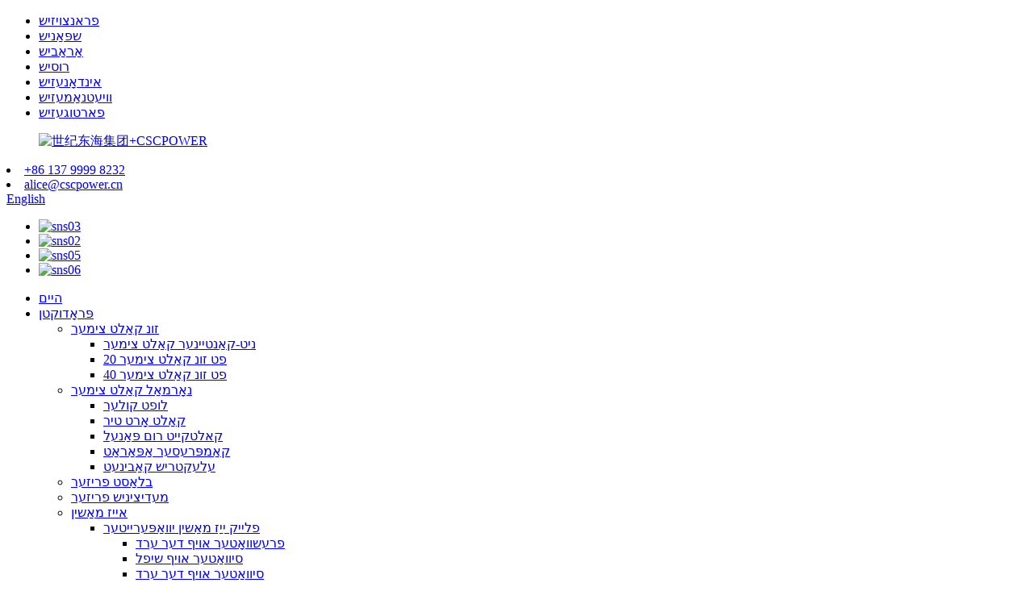

--- FILE ---
content_type: text/html
request_url: http://yi.cncsc.com/about-us/
body_size: 20808
content:
<!DOCTYPE html>
<html dir="ltr" lang="en">
<head>

<script>(function(w,d,s,l,i){w[l]=w[l]||[];w[l].push({'gtm.start':
new Date().getTime(),event:'gtm.js'});var f=d.getElementsByTagName(s)[0],
j=d.createElement(s),dl=l!='dataLayer'?'&l='+l:'';j.async=true;j.src=
'https://www.googletagmanager.com/gtm.js?id='+i+dl;f.parentNode.insertBefore(j,f);
})(window,document,'script','dataLayer','GTM-WT2CRZ4');</script>

<script type="text/javascript">
    /** This section is only needed once per page if manually copying **/
    if (typeof MauticSDKLoaded == 'undefined') {
        var MauticSDKLoaded = true;
        var head            = document.getElementsByTagName('head')[0];
        var script          = document.createElement('script');
        script.type         = 'text/javascript';
        script.src          = 'https://formcs.globalso.com/media/js/mautic-form.js';
        script.onload       = function() {
            MauticSDK.onLoad();
        };
        head.appendChild(script);
        var MauticDomain = 'https://formcs.globalso.com';
        var MauticLang   = {
            'submittingMessage': "Please wait ..."
        }
    }
</script>
<meta content="text/html; charset=utf-8" http-equiv="Content-Type"/>
<title>וועגן אונדז - Fujian Century Sea Group Co., Ltd.</title>
<noscript><img height="1" src="https://www.facebook.com/tr?id=3247875718569114&amp;ev=PageView&amp;noscript=1" style="display:none" width="1"/></noscript>



<script type="text/javascript">
    /** This section is only needed once per page if manually copying **/
    if (typeof MauticSDKLoaded == 'undefined') {
        var MauticSDKLoaded = true;
        var head            = document.getElementsByTagName('head')[0];
        var script          = document.createElement('script');
        script.type         = 'text/javascript';
        script.src          = 'https://formcs.globalso.com/index.php/media/js/mautic-form.js';
        script.onload       = function() {
            MauticSDK.onLoad();
        };
        head.appendChild(script);
        var MauticDomain = 'https://formcs.globalso.com/index.php';
        var MauticLang   = {
            'submittingMessage': "Please wait ..."
        }
    }
</script>
<meta content="width=device-width,initial-scale=1,minimum-scale=1,maximum-scale=1,user-scalable=no" name="viewport"/>
<link href="" rel="apple-touch-icon-precomposed"/>
<meta content="telephone=no" name="format-detection"/>
<meta content="yes" name="apple-mobile-web-app-capable"/>
<meta content="black" name="apple-mobile-web-app-status-bar-style"/>
<meta content="https://www.cncsc.com:443/about-us/" property="og:url"/>
<meta content="
   וועגן אונז
  " property="og:title"/>
<meta content="
    פֿירמע הקדמה פודזשיאַן יאָרהונדערט ים קאָו, לטד. (CSC GROUP) לאָוקייטאַד אין פוזשאָו שטאָט פון פודזשיאַן, טשיינאַ. איז געגרינדעט אין 2005, גרופּע מיט גאַנץ ינוועסמאַנט פון מער ווי 80,000,000 יואַן, האט פודזשיאַן יאָרהונדערט ים קאָו, לטד. Fujian CENTURY SEA POWER CO., לטד. סענטורי ים גרופּע קאָו, לטד. עטק 8 ...
  " property="og:description"/>
<meta content="product" property="og:type"/>
<meta content="https://www.cncsc.com/" property="og:site_name"/>
<link href="//cdn.goodao.net/cncsc/style/global/styledh.css" rel="stylesheet"/>
<link href="//cdn.goodao.net/cncsc/style/public/public.css" rel="stylesheet"/>
<link href="//cdn.globalso.com/cncsc/ico.png" rel="shortcut icon"/>
<meta content="gd-admin" name="author"/>
<link href="https://www.cncsc.com/fr/about-us/" hreflang="fr" rel="alternate"/>
<link href="https://www.cncsc.com/de/about-us/" hreflang="de" rel="alternate"/>
<link href="https://www.cncsc.com/pt/about-us/" hreflang="pt" rel="alternate"/>
<link href="https://www.cncsc.com/es/about-us/" hreflang="es" rel="alternate"/>
<link href="https://www.cncsc.com/ru/about-us/" hreflang="ru" rel="alternate"/>
<link href="https://www.cncsc.com/ja/about-us/" hreflang="ja" rel="alternate"/>
<link href="https://www.cncsc.com/ko/about-us/" hreflang="ko" rel="alternate"/>
<link href="https://www.cncsc.com/ar/about-us/" hreflang="ar" rel="alternate"/>
<link href="https://www.cncsc.com/ga/about-us/" hreflang="ga" rel="alternate"/>
<link href="https://www.cncsc.com/el/about-us/" hreflang="el" rel="alternate"/>
<link href="https://www.cncsc.com/tr/about-us/" hreflang="tr" rel="alternate"/>
<link href="https://www.cncsc.com/it/about-us/" hreflang="it" rel="alternate"/>
<link href="https://www.cncsc.com/da/about-us/" hreflang="da" rel="alternate"/>
<link href="https://www.cncsc.com/ro/about-us/" hreflang="ro" rel="alternate"/>
<link href="https://www.cncsc.com/id/about-us/" hreflang="id" rel="alternate"/>
<link href="https://www.cncsc.com/cs/about-us/" hreflang="cs" rel="alternate"/>
<link href="https://www.cncsc.com/af/about-us/" hreflang="af" rel="alternate"/>
<link href="https://www.cncsc.com/sv/about-us/" hreflang="sv" rel="alternate"/>
<link href="https://www.cncsc.com/pl/about-us/" hreflang="pl" rel="alternate"/>
<link href="https://www.cncsc.com/eu/about-us/" hreflang="eu" rel="alternate"/>
<link href="https://www.cncsc.com/ca/about-us/" hreflang="ca" rel="alternate"/>
<link href="https://www.cncsc.com/eo/about-us/" hreflang="eo" rel="alternate"/>
<link href="https://www.cncsc.com/hi/about-us/" hreflang="hi" rel="alternate"/>
<link href="https://www.cncsc.com/lo/about-us/" hreflang="lo" rel="alternate"/>
<link href="https://www.cncsc.com/sq/about-us/" hreflang="sq" rel="alternate"/>
<link href="https://www.cncsc.com/am/about-us/" hreflang="am" rel="alternate"/>
<link href="https://www.cncsc.com/hy/about-us/" hreflang="hy" rel="alternate"/>
<link href="https://www.cncsc.com/az/about-us/" hreflang="az" rel="alternate"/>
<link href="https://www.cncsc.com/be/about-us/" hreflang="be" rel="alternate"/>
<link href="https://www.cncsc.com/bn/about-us/" hreflang="bn" rel="alternate"/>
<link href="https://www.cncsc.com/bs/about-us/" hreflang="bs" rel="alternate"/>
<link href="https://www.cncsc.com/bg/about-us/" hreflang="bg" rel="alternate"/>
<link href="https://www.cncsc.com/ceb/about-us/" hreflang="ceb" rel="alternate"/>
<link href="https://www.cncsc.com/ny/about-us/" hreflang="ny" rel="alternate"/>
<link href="https://www.cncsc.com/co/about-us/" hreflang="co" rel="alternate"/>
<link href="https://www.cncsc.com/hr/about-us/" hreflang="hr" rel="alternate"/>
<link href="https://www.cncsc.com/nl/about-us/" hreflang="nl" rel="alternate"/>
<link href="https://www.cncsc.com/et/about-us/" hreflang="et" rel="alternate"/>
<link href="https://www.cncsc.com/tl/about-us/" hreflang="tl" rel="alternate"/>
<link href="https://www.cncsc.com/fi/about-us/" hreflang="fi" rel="alternate"/>
<link href="https://www.cncsc.com/fy/about-us/" hreflang="fy" rel="alternate"/>
<link href="https://www.cncsc.com/gl/about-us/" hreflang="gl" rel="alternate"/>
<link href="https://www.cncsc.com/ka/about-us/" hreflang="ka" rel="alternate"/>
<link href="https://www.cncsc.com/gu/about-us/" hreflang="gu" rel="alternate"/>
<link href="https://www.cncsc.com/ht/about-us/" hreflang="ht" rel="alternate"/>
<link href="https://www.cncsc.com/ha/about-us/" hreflang="ha" rel="alternate"/>
<link href="https://www.cncsc.com/haw/about-us/" hreflang="haw" rel="alternate"/>
<link href="https://www.cncsc.com/iw/about-us/" hreflang="iw" rel="alternate"/>
<link href="https://www.cncsc.com/hmn/about-us/" hreflang="hmn" rel="alternate"/>
<link href="https://www.cncsc.com/hu/about-us/" hreflang="hu" rel="alternate"/>
<link href="https://www.cncsc.com/is/about-us/" hreflang="is" rel="alternate"/>
<link href="https://www.cncsc.com/ig/about-us/" hreflang="ig" rel="alternate"/>
<link href="https://www.cncsc.com/kk/about-us/" hreflang="kk" rel="alternate"/>
<link href="https://www.cncsc.com/km/about-us/" hreflang="km" rel="alternate"/>
<link href="https://www.cncsc.com/ku/about-us/" hreflang="ku" rel="alternate"/>
<link href="https://www.cncsc.com/ky/about-us/" hreflang="ky" rel="alternate"/>
<link href="https://www.cncsc.com/la/about-us/" hreflang="la" rel="alternate"/>
<link href="https://www.cncsc.com/lv/about-us/" hreflang="lv" rel="alternate"/>
<link href="https://www.cncsc.com/lt/about-us/" hreflang="lt" rel="alternate"/>
<link href="https://www.cncsc.com/lb/about-us/" hreflang="lb" rel="alternate"/>
<link href="https://www.cncsc.com/mk/about-us/" hreflang="mk" rel="alternate"/>
<link href="https://www.cncsc.com/mg/about-us/" hreflang="mg" rel="alternate"/>
<link href="https://www.cncsc.com/ms/about-us/" hreflang="ms" rel="alternate"/>
<link href="https://www.cncsc.com/ml/about-us/" hreflang="ml" rel="alternate"/>
<link href="https://www.cncsc.com/mt/about-us/" hreflang="mt" rel="alternate"/>
<link href="https://www.cncsc.com/mi/about-us/" hreflang="mi" rel="alternate"/>
<link href="https://www.cncsc.com/mr/about-us/" hreflang="mr" rel="alternate"/>
<link href="https://www.cncsc.com/mn/about-us/" hreflang="mn" rel="alternate"/>
<link href="https://www.cncsc.com/my/about-us/" hreflang="my" rel="alternate"/>
<link href="https://www.cncsc.com/ne/about-us/" hreflang="ne" rel="alternate"/>
<link href="https://www.cncsc.com/no/about-us/" hreflang="no" rel="alternate"/>
<link href="https://www.cncsc.com/ps/about-us/" hreflang="ps" rel="alternate"/>
<link href="https://www.cncsc.com/fa/about-us/" hreflang="fa" rel="alternate"/>
<link href="https://www.cncsc.com/pa/about-us/" hreflang="pa" rel="alternate"/>
<link href="https://www.cncsc.com/sr/about-us/" hreflang="sr" rel="alternate"/>
<link href="https://www.cncsc.com/st/about-us/" hreflang="st" rel="alternate"/>
<link href="https://www.cncsc.com/si/about-us/" hreflang="si" rel="alternate"/>
<link href="https://www.cncsc.com/sk/about-us/" hreflang="sk" rel="alternate"/>
<link href="https://www.cncsc.com/sn/about-us/" hreflang="sn" rel="alternate"/>
<link href="https://www.cncsc.com/su/about-us/" hreflang="su" rel="alternate"/>
<link href="https://www.cncsc.com/th/about-us/" hreflang="th" rel="alternate"/>
<link href="https://www.cncsc.com/uk/about-us/" hreflang="uk" rel="alternate"/>
<link href="https://www.cncsc.com/ur/about-us/" hreflang="ur" rel="alternate"/>
<link href="https://www.cncsc.com/uz/about-us/" hreflang="uz" rel="alternate"/>
<link href="https://www.cncsc.com/vi/about-us/" hreflang="vi" rel="alternate"/>
<link href="https://www.cncsc.com/cy/about-us/" hreflang="cy" rel="alternate"/>
<link href="https://www.cncsc.com/xh/about-us/" hreflang="xh" rel="alternate"/>
<link href="https://www.cncsc.com/yi/about-us/" hreflang="yi" rel="alternate"/>
<link href="https://www.cncsc.com/yo/about-us/" hreflang="yo" rel="alternate"/>
<link href="https://www.cncsc.com/zu/about-us/" hreflang="zu" rel="alternate"/>
<meta content="
   פֿירמע הקדמה פודזשיאַן יאָרהונדערט ים קאָו, לטד. (CSC GROUP) לאָוקייטאַד אין פוזשאָו שטאָט פון פודזשיאַן, טשיינאַ. איז געגרינדעט אין 2005, גרופּע מיט גאַנץ
  " itemprop="description" name="description"/>
<link href="//cdn.globalso.com/hide_search.css" rel="stylesheet"/></head>
<body>
<script>
    (function(w,d,t,u,n,a,m){w['MauticTrackingObject']=n;
        w[n]=w[n]||function(){(w[n].q=w[n].q||[]).push(arguments)},a=d.createElement(t),
        m=d.getElementsByTagName(t)[0];a.async=1;a.src=u;m.parentNode.insertBefore(a,m)
    })(window,document,'script','https://formcs.globalso.com/mtc.js','mt');

    mt('send', 'pageview');
</script>

<noscript><iframe height="0" src="https://www.googletagmanager.com/ns.html?id=GTM-WT2CRZ4" style="display:none;visibility:hidden" width="0"></iframe></noscript>

<div class="container">

<header class="web_head">
<div class="head_layer">
<div class="more_language">
<ul>
<li class="language-flag language-flag-fr"><a href="http://fr.cncsc.com/" title="French"><b class="country-flag"></b><span>פראנצויזיש</span></a></li>
<li class="language-flag language-flag-es"><a href="http://es.cncsc.com/" title="Spanish"><b class="country-flag"></b><span>שפּאַניש</span></a></li>
<li class="language-flag language-flag-ar"><a href="http://ar.cncsc.com/" title="Arabic"><b class="country-flag"></b><span>אַראַביש</span></a></li>
<li class="language-flag language-flag-ru"><a href="http://ru.cncsc.com/" title="Russian"><b class="country-flag"></b><span>רוסיש</span></a></li>
<li class="language-flag language-flag-id"><a href="http://id.cncsc.com/" title="Indonesian"><b class="country-flag"></b><span>אינדאָנעזיש</span></a></li>
<li class="language-flag language-flag-vi lang-item"><a href="http://vi.cncsc.com/" title="Vietnamese"><b class="country-flag"></b><span>וויעטנאַמעזיש</span></a></li>
<li class="language-flag language-flag-pt"><a href="http://pt.cncsc.com/" title="Portuguese"><b class="country-flag"></b><span>פארטוגעזיש</span></a></li>
</ul>
</div>
<div class="head_top">
<div class="layout">
<figure class="logo"><a href="http://yi.cncsc.com/">
<img alt="世纪东海集团+CSCPOWER" src="//cdn.globalso.com/cncsc/f481614c.png"/>
</a></figure>
<div class="right_top">
<div class="head_contact">
<li class="contact_item contact_phone">
<a class="tel_link" href="tel:+86 137 9999 8232"><span class="item_val">+86 137 9999 8232</span></a>
</li>
<li class="contact_item contact_mail">
<a href="mailto:alice@cscpower.cn"><span class="item_val">alice@cscpower.cn</span></a>
</li>
</div>
<div class="head_right">
<b class="btn--search" id="btn-search"></b>
<div class="change-language ensemble">
<div class="change-language-info">
<div class="change-language-title medium-title">
<div class="language-flag language-flag-en"><a href="https://www.cncsc.com/"><b class="country-flag"></b><span>English</span> </a></div>
<b class="language-icon"></b>
</div>
<div class="change-language-cont sub-content">
<div class="empty"></div>
</div>
</div>
</div>

</div>
<ul class="foot_sns head_sns">
<li><a href="https://www.linkedin.com/in/ice-machine-coldroom-generator-673a24b6/" target="_blank"><img alt="sns03" src="//cdn.globalso.com/cncsc/a3f91cf3.png"/></a></li>
<li><a href="https://www.facebook.com/alicecscpower" target="_blank"><img alt="sns02" src="//cdn.globalso.com/cncsc/7189078c.png"/></a></li>
<li><a href="https://twitter.com/Alice60883" target="_blank"><img alt="sns05" src="//cdn.globalso.com/cncsc/6660e33e.png"/></a></li>
<li><a href="https://www.youtube.com/channel/UCHWBCbfkRT6n1LFhHqcNxFA?view_as=subscriber" target="_blank"><img alt="sns06" src="//cdn.globalso.com/cncsc/03c03d95.png"/></a></li>
</ul>
</div>
</div>
</div>
<nav class="nav_wrap">
<div class="layout">
<ul class="head_nav">
<li><a href="/">היים</a></li>
<li><a href="http://yi.cncsc.com/products/">פּראָדוקטן</a>
<ul class="sub-menu">
<li><a href="http://yi.cncsc.com/solar-cold-room/">זונ קאַלט צימער</a>
<ul class="sub-menu">
<li><a href="http://yi.cncsc.com/non-container-cold-room/">ניט-קאַנטיינער קאַלט צימער</a></li>
<li><a href="http://yi.cncsc.com/20ft-solar-cold-room/">20 פט זונ קאַלט צימער</a></li>
<li><a href="http://yi.cncsc.com/40ft-solar-cold-room/">40 פט זונ קאַלט צימער</a></li>
</ul>
</li>
<li><a href="http://yi.cncsc.com/standard-cold-room/">נאָרמאַל קאַלט צימער</a>
<ul class="sub-menu">
<li><a href="http://yi.cncsc.com/air-cooler/">לופט קולער</a></li>
<li><a href="http://yi.cncsc.com/cold-room-door/">קאַלט אָרט טיר</a></li>
<li><a href="http://yi.cncsc.com/cold-room-panel/">קאלטקייט רום פּאַנעל</a></li>
<li><a href="http://yi.cncsc.com/compressor-unit/">קאַמפּרעסער אַפּאַראַט</a></li>
<li><a href="http://yi.cncsc.com/rlectric-cabinet/">עלעקטריש קאַבינעט</a></li>
</ul>
</li>
<li><a href="http://yi.cncsc.com/blast-freezer/">בלאַסט פריזער</a></li>
<li><a href="http://yi.cncsc.com/medical-freezer/">מעדיציניש פריזער</a></li>
<li><a href="http://yi.cncsc.com/ice-machine/">אייז מאַשין</a>
<ul class="sub-menu">
<li><a href="http://yi.cncsc.com/flake-ice-machine-evaporator/">פלייק ייַז מאַשין יוואַפּערייטער</a>
<ul class="sub-menu">
<li><a href="http://yi.cncsc.com/freshwater-on-land/">פרעשוואָטער אויף דער ערד</a></li>
<li><a href="http://yi.cncsc.com/seawater-on-boat/">סיוואַטער אויף שיפל</a></li>
<li><a href="http://yi.cncsc.com/seawater-on-land/">סיוואַטער אויף דער ערד</a></li>
</ul>
</li>
<li><a href="http://yi.cncsc.com/flake-ice-machine/">פלאַקע ייַז מאַשין</a>
<ul class="sub-menu">
<li><a href="http://yi.cncsc.com/freshwater-flake-ice-machine/">פרעשוואָטער פלייק ייַז מאַשין</a></li>
<li><a href="http://yi.cncsc.com/seawater-flake-ice-machine/">סיוואַטער פלייק ייַז מאַשין</a></li>
</ul>
</li>
<li><a href="http://yi.cncsc.com/tube-ice-machine/">טוב ייַז מאַשין</a>
<ul class="sub-menu">
<li><a href="http://yi.cncsc.com/tube-ice-machine-tube-ice-machine/">טוב ייַז מאַשין</a></li>
<li><a href="http://yi.cncsc.com/tube-ice-machine-evaporator/">טוב ייַז מאַשין יוואַפּערייטער</a></li>
</ul>
</li>
<li><a href="http://yi.cncsc.com/block-ice-machine/">פאַרשפּאַרן ייַז מאַשין</a>
<ul class="sub-menu">
<li><a href="http://yi.cncsc.com/direct-cooling-block-ice-machine/">דירעקט קאָאָלינג בלאָק ייַז מאַשין</a></li>
<li><a href="http://yi.cncsc.com/brine-type-block-ice-machine/">ראָסל טיפּ בלאָק ייַז מאַשין</a></li>
<li><a href="http://yi.cncsc.com/transparent-block-ice-machine/">טראַנספּעראַנט בלאָק ייַז מאַשין</a></li>
<li><a href="http://yi.cncsc.com/containerized-brine-type-block-ice-machine/">קאַנטיינעריז ראָסל בלאָק ייַז מאַשין</a></li>
<li><a href="http://yi.cncsc.com/containerized-direct-cooling-block-ice-machine/">קאַנטיינערז דירעקט קאָאָלינג בלאָק ייַז מאַשין</a></li>
<li><a href="http://yi.cncsc.com/ice-mold/">אייז פורעם</a></li>
</ul>
</li>
<li><a href="http://yi.cncsc.com/cube-ice-machine/">קוב ייַז מאַשין</a>
<ul class="sub-menu">
<li><a href="http://yi.cncsc.com/commercial-cube-ice-machine/">געשעפט קוב ייַז מאַשין</a></li>
<li><a href="http://yi.cncsc.com/industrial-cube-ice-machine/">ינדוסטריאַל קוב ייַז מאַשין</a></li>
</ul>
</li>
<li><a href="http://yi.cncsc.com/ice-cream-machine/">אייז קרעם מאַשין</a>
<ul class="sub-menu">
<li><a href="http://yi.cncsc.com/soft-ice-cream-machine/">ווייך ייַז קרעם מאַשין</a></li>
<li><a href="http://yi.cncsc.com/hard-ice-cream-machine/">שווער ייַז קרעם מאַשין</a></li>
<li><a href="http://yi.cncsc.com/fried-ice-cream-machine/">געפּרעגלט ייַז קרעם מאַשין</a></li>
</ul>
</li>
</ul>
</li>
<li><a href="http://yi.cncsc.com/solar-energy-products/">זונ ענערדזשי פּראָדוקטן</a>
<ul class="sub-menu">
<li><a href="http://yi.cncsc.com/solar-power-system/">זונ מאַכט סיסטעם</a>
<ul class="sub-menu">
<li><a href="http://yi.cncsc.com/solar-panel/">זונ - טאַפליע</a></li>
<li><a href="http://yi.cncsc.com/solar-inverter/">זונ ינווערטער</a></li>
<li><a href="http://yi.cncsc.com/solar-controller/">זונ קאָנטראָללער</a></li>
<li><a href="http://yi.cncsc.com/solar-combiner/">זונ - קאָמבינער</a></li>
<li><a href="http://yi.cncsc.com/solar-battery/">זונ באַטאַרייע</a></li>
<li><a href="http://yi.cncsc.com/solar-mounting-structure/">זונ - מאַונטינג סטרוקטור</a></li>
</ul>
</li>
<li><a href="http://yi.cncsc.com/solar-water-pump/">זונ וואַסער פּאָמפּע</a></li>
<li><a href="http://yi.cncsc.com/solar-air-conditioner/">זונ - קאַנדישאַנער</a></li>
<li><a href="http://yi.cncsc.com/solar-heater/">זונ - כיטער</a></li>
</ul>
</li>
<li><a href="http://yi.cncsc.com/diesel-generator-set/">דיעסעל גענעראַטאָר שטעלן</a>
<ul class="sub-menu">
<li><a href="http://yi.cncsc.com/marine-generator-set/">מאַרינע גענעראַטאָר שטעלן</a>
<ul class="sub-menu">
<li><a href="http://yi.cncsc.com/cummins-marine-genset/">קוממינס מאַרינע גענסעט</a></li>
<li><a href="http://yi.cncsc.com/weichai-marine-genset/">וועיטשאַי מאַרינע גענסעט</a></li>
<li><a href="http://yi.cncsc.com/yuchai-marine-genset/">יוטשאַי מאַרינע גענסעט</a></li>
</ul>
</li>
<li><a href="http://yi.cncsc.com/generator-with-cummins-engine/">גענעראַטאָר מיט קוממינס מאָטאָר</a></li>
<li><a href="http://yi.cncsc.com/generator-with-perkins-engine/">גענעראַטאָר מיט פּערקינס מאָטאָר</a></li>
<li><a href="http://yi.cncsc.com/generator-with-weifang-engine/">גענעראַטאָר מיט ווייפאַנג מאָטאָר</a></li>
<li><a href="http://yi.cncsc.com/generator-with-yangdong-engine/">גענעראַטאָר מיט יאַנגדאָנג מאָטאָר</a></li>
<li><a href="http://yi.cncsc.com/generator-with-shangchai-engine/">גענעראַטאָר מיט שאַנגטשאַי מאָטאָר</a></li>
<li><a href="http://yi.cncsc.com/generator-with-weichai-engine/">גענעראַטאָר מיט Weichai מאָטאָר</a></li>
<li><a href="http://yi.cncsc.com/trailer-and-light-tower-generator/">טריילער און ליכט טורעם גענעראַטאָר</a></li>
<li><a href="http://yi.cncsc.com/paralleling-system-and-ats/">פּאַראַלעללינג סיסטעם און ATS</a></li>
<li><a href="http://yi.cncsc.com/1-10kw-generator/">1-10 קוו גענעראַטאָר</a>
<ul class="sub-menu">
<li><a href="http://yi.cncsc.com/diesel-generator-set-1-10kw-generator/">דיעסעל גענעראַטאָר שטעלן</a></li>
<li><a href="http://yi.cncsc.com/gasoline-generator-set/">פּעטראָל גענעראַטאָר שטעלן</a></li>
</ul>
</li>
<li><a href="http://yi.cncsc.com/engine/">מאָטאָר</a>
<ul class="sub-menu">
<li><a href="http://yi.cncsc.com/diesel-engine/">דיעסעל מאָטאָר</a></li>
<li><a href="http://yi.cncsc.com/gasoline/">גאַזאָלין</a></li>
</ul>
</li>
<li><a href="http://yi.cncsc.com/generator-spare-parts/">גענעראַטאָר ספּער טיילן</a></li>
</ul>
</li>
</ul>
</li>
<li><a href="http://yi.cncsc.com/successful-case/">מצליח קאַסע</a></li>
<li><a>ווידעא</a>
<ul class="sub-menu">
<li><a href="http://yi.cncsc.com/solar-cold-room-video/">זונ - קאַלט אָרט</a></li>
<li><a href="http://yi.cncsc.com/ice-machine-viedo/">אייז מאַשין</a></li>
<li><a href="http://yi.cncsc.com/solar-energy-products-video/">SOLAR ENERGY פּראָדוקטן</a></li>
<li><a href="http://yi.cncsc.com/diesel-generator-set-video/">דיעסעל גענעראַטאָר שטעלן</a></li>
</ul>
</li>
<li><a href="/news/">נייַעס</a></li>
<li><a href="http://yi.cncsc.com/faqs/">FAQs</a></li>
<li class="nav-current"><a href="http://yi.cncsc.com/about-us/">וועגן אונז</a>
<ul class="sub-menu">
<li><a href="http://yi.cncsc.com/certificate/">באַווייַזן</a></li>
</ul>
</li>
<li><a href="http://yi.cncsc.com/contact-us/">רוף אונז</a></li>
</ul>
</div>
</nav>
</div>
</header>
<div class="path_bar">
<div class="layout">
<ul>
<li> <a href="http://yi.cncsc.com/" itemprop="breadcrumb">היים</a></li><li> <a href="#">וועגן אונז</a></li>
</ul>
</div>
</div>
<section class="web_main page_main">
<div class="layout">
<h2 class="page_title"> וועגן אונז </h2>
<article class="entry blog-article">
<div class="fl-builder-content fl-builder-content-824 fl-builder-content-primary fl-builder-global-templates-locked" data-post-id="824"><div class="fl-row fl-row-fixed-width fl-row-bg-none fl-node-5dcba89a3361a fl-row-full-height fl-row-align-center" data-node="5dcba89a3361a">
<div class="fl-row-content-wrap">
<div class="fl-row-content fl-row-fixed-width fl-node-content">
<div class="fl-col-group fl-node-5e69e53e01e6f" data-node="5e69e53e01e6f">
<div class="fl-col fl-node-5e69e53e022fb" data-node="5e69e53e022fb" style="width: 100%;">
<div class="fl-col-content fl-node-content">
<div class="fl-module fl-module-video fl-node-5e69e295dd54e" data-animation-delay="0.0" data-node="5e69e295dd54e">
<div class="fl-module-content fl-node-content">
<div class="fl-video fl-embed-video" itemscope="" itemtype="http://schema.org/VideoObject">
<iframe allow="accelerometer; autoplay; encrypted-media; gyroscope; picture-in-picture" allowfullscreen="" frameborder="0" height="315" src="https://www.youtube.com/embed/0XnSe9_TowQ" width="560"></iframe></div> </div>
</div> </div>
</div> </div>
<div class="fl-col-group fl-node-5e69e5349ba51" data-node="5e69e5349ba51">
<div class="fl-col fl-node-5e69e5349bf64" data-node="5e69e5349bf64" style="width: 100%;">
<div class="fl-col-content fl-node-content">
<div class="fl-module fl-module-separator fl-node-5e69e27573f37" data-animation-delay="0.0" data-node="5e69e27573f37">
<div class="fl-module-content fl-node-content">
<div class="fl-separator"></div> </div>
</div> </div>
</div> </div>
<div class="fl-col-group fl-node-5dcbae5ea390c" data-node="5dcbae5ea390c">
<div class="fl-col fl-node-5dcbae5ea3c9d" data-node="5dcbae5ea3c9d" style="width: 55.1%;">
<div class="fl-col-content fl-node-content">
<div class="fl-module fl-module-rich-text fl-node-5dcbae5ea36bd" data-animation-delay="0.0" data-node="5dcbae5ea36bd">
<div class="fl-module-content fl-node-content">
<div class="fl-rich-text">
<p><strong><span style="font-family: arial,helvetica,sans-serif; font-size: x-large;">פֿירמע הקדמה</span></strong></p>
<div><span style="font-family: arial,helvetica,sans-serif; font-size: medium;">פודזשיאַן יאָרהונדערט גרופּע קאָו, לטד. (CSC GROUP) לאָוקייטאַד אין פוזשאָו שטאָט פון פודזשיאַן, טשיינאַ. איז געגרינדעט אין 2005, גרופּע מיט גאַנץ ינוועסמאַנט פון מער ווי 80,000,000 יואַן, האט פודזשיאַן יאָרהונדערט ים קאָו, לטד. Fujian CENTURY SEA POWER CO., לטד. סענטורי ים גרופּע קאָו, לטד. עטק 8 סאַבסידיעריז. די לעצטע יאָר גרופּע רעוועך איז USD 10,000,000. גרופּע הויפּט פּראָדוקטן כולל ייַז מאַשין, גענעראַטאָר שטעלן, קאַלט צימער, זונ - מאַכט סיסטעם און אנדערע געשעפט געביטן. גרופּע סאָרט "CSCPOWER", "CENTURY SEA" און "CENTURY POWER" זענען פארקויפט ווערלדווייד אין מער ווי 120 לענדער און מקומות.</span></div>
</div> </div>
</div> </div>
</div> <div class="fl-col fl-node-5e777ce4d8628 fl-col-small" data-node="5e777ce4d8628" style="width: 44.9%;">
<div class="fl-col-content fl-node-content">
<div class="fl-module fl-module-photo fl-node-5e777ce4d7e0d" data-animation-delay="0.0" data-node="5e777ce4d7e0d">
<div class="fl-module-content fl-node-content">
<div class="fl-photo fl-photo-align-center" itemscope="" itemtype="http://schema.org/ImageObject">
<div class="fl-photo-content fl-photo-img-jpg">
<img alt="" class="fl-photo-img" itemprop="image" src="//www.cncsc.com/uploads/baaef6c1.jpg"/>
</div>
</div> </div>
</div> </div>
</div> </div>
<div class="fl-col-group fl-node-5e777d880618e" data-node="5e777d880618e">
<div class="fl-col fl-node-5e777dc97732e fl-col-small" data-node="5e777dc97732e" style="width: 46.57%;">
<div class="fl-col-content fl-node-content">
<div class="fl-module fl-module-photo fl-node-5e777dc6b1355" data-animation-delay="0.0" data-node="5e777dc6b1355">
<div class="fl-module-content fl-node-content">
<div class="fl-photo fl-photo-align-center" itemscope="" itemtype="http://schema.org/ImageObject">
<div class="fl-photo-content fl-photo-img-jpg">
<img alt="" class="fl-photo-img" itemprop="image" src="//www.cncsc.com/uploads/7a2bd9395.jpg"/>
</div>
</div> </div>
</div> </div>
</div> <div class="fl-col fl-node-5e777d8806577" data-node="5e777d8806577" style="width: 53.43%;">
<div class="fl-col-content fl-node-content">
<div class="fl-module fl-module-rich-text fl-node-5e777d81cae1d" data-animation-delay="0.0" data-node="5e777d81cae1d">
<div class="fl-module-content fl-node-content">
<div class="fl-rich-text">
<p><span style="font-family: arial,helvetica,sans-serif; font-size: medium;">CSC גרופע האט שטענדיק געווען באגאנגען צו בויען מאַשינערי גאַנץ סעץ פון אינדוסטריע ווי אַ גלאָובאַלייזד פאַרנעמונג מיט די היסכייַוועס "סאַפעטי, עפעקטיווקייַט, יננאָוואַטיאָן. מיר דער הויפּט פאַרקנאַסט אין גענעראַטאָר שטעלן, ייַז מאַשין, זונ קאַלט צימער, קאַלט סטאָרידזש, באַטאָנען ייַז סטאַנציע סיסטעם און זונ פּראָדוקטן.</span></p>
<p><span style="font-family: arial,helvetica,sans-serif; font-size: medium;">אַפּלאַקיישאַנז אַרייַננעמען פלייש פּראַסעסינג, עסנוואַרג אינדוסטריע, סעאַפאָאָד פּראַסעסינג, גרינס און פירות פריש, סופּערמאַרק, שפּיטאָל, דאָק, באַטאָנען מיקסינג געוויקסן, כעמיש פאַבריק, מייַן קאָאָלינג, סקיינג ערד, מעדיצין, מיליטעריש פעלדער, ערפּאָרץ, רויט פאַרקער, עלעקטריש ענערגיע, האָטעל, גאַז סטאַנציע אאז"ו ו</span></p>
<p><span style="font-family: arial,helvetica,sans-serif; font-size: medium;">א נומער פון פּראָדוקטן און טעקנאַלאַדזשיז האָבן באקומען נאציאנאלע פּאַטענץ און ווייכווארג קאַפּירייץ, און האָבן CE, ISO9001, ISO4001 האַסקאָמע.</span></p>
</div> </div>
</div> </div>
</div> </div>
<div class="fl-col-group fl-node-5dcbb0437ff8f" data-node="5dcbb0437ff8f">
<div class="fl-col fl-node-5dcbb0438040a" data-node="5dcbb0438040a" style="width: 100%;">
<div class="fl-col-content fl-node-content">
<div class="fl-module fl-module-separator fl-node-5dcbafa49b788" data-animation-delay="0.0" data-node="5dcbafa49b788">
<div class="fl-module-content fl-node-content">
<div class="fl-separator"></div> </div>
</div> </div>
</div> </div>
<div class="fl-col-group fl-node-5e777e65a473d" data-node="5e777e65a473d">
<div class="fl-col fl-node-5e777e65a4bac fl-col-small" data-node="5e777e65a4bac" style="width: 50%;">
<div class="fl-col-content fl-node-content">
<div class="fl-module fl-module-photo fl-node-5e777e57b24ad" data-animation-delay="0.0" data-node="5e777e57b24ad">
<div class="fl-module-content fl-node-content">
<div class="fl-photo fl-photo-align-center" itemscope="" itemtype="http://schema.org/ImageObject">
<div class="fl-photo-content fl-photo-img-jpg">
<img alt="" class="fl-photo-img" itemprop="image" src="//www.cncsc.com/uploads/c2287f4c7.jpg"/>
</div>
</div> </div>
</div> </div>
</div> <div class="fl-col fl-node-5e777e8712cce fl-col-small" data-node="5e777e8712cce" style="width: 50%;">
<div class="fl-col-content fl-node-content">
<div class="fl-module fl-module-photo fl-node-5e777e841b070" data-animation-delay="0.0" data-node="5e777e841b070">
<div class="fl-module-content fl-node-content">
<div class="fl-photo fl-photo-align-center" itemscope="" itemtype="http://schema.org/ImageObject">
<div class="fl-photo-content fl-photo-img-jpg">
<img alt="" class="fl-photo-img" itemprop="image" src="//www.cncsc.com/uploads/9fe4f47e4.jpg"/>
</div>
</div> </div>
</div> </div>
</div> </div>
<div class="fl-col-group fl-node-5e777ec1b2330" data-node="5e777ec1b2330">
<div class="fl-col fl-node-5e777ec1b27a7" data-node="5e777ec1b27a7" style="width: 100%;">
<div class="fl-col-content fl-node-content">
<div class="fl-module fl-module-separator fl-node-5e777f65bf8a2" data-animation-delay="0.0" data-node="5e777f65bf8a2">
<div class="fl-module-content fl-node-content">
<div class="fl-separator"></div> </div>
</div> </div>
</div> </div>
<div class="fl-col-group fl-node-5e777ee1de7f2" data-node="5e777ee1de7f2">
<div class="fl-col fl-node-5e777ee1dec2f" data-node="5e777ee1dec2f" style="width: 100%;">
<div class="fl-col-content fl-node-content">
<div class="fl-module fl-module-rich-text fl-node-5e777edd196fd" data-animation-delay="0.0" data-node="5e777edd196fd">
<div class="fl-module-content fl-node-content">
<div class="fl-rich-text">
<p><span style="font-family: arial,helvetica,sans-serif; font-size: x-large;"><strong>וואס מיר טוען</strong></span><br/>
<span style="font-family: arial,helvetica,sans-serif; font-size: medium;">CSCPOWER צושטעלן איין האַלטן סערוויס פֿאַר אַלע אייז מאַשין, קאַלט צימער, גענעראַטאָר און זונ - פּראָדוקט. 15 יעאַרס דערפאַרונג!</span></p>
</div> </div>
</div> </div>
</div> </div>
<div class="fl-col-group fl-node-5e777f1e23cc5" data-node="5e777f1e23cc5">
<div class="fl-col fl-node-5e777f1e2417f" data-node="5e777f1e2417f" style="width: 100%;">
<div class="fl-col-content fl-node-content">
<div class="fl-module fl-module-photo fl-node-5e777f17a6517" data-animation-delay="0.0" data-node="5e777f17a6517">
<div class="fl-module-content fl-node-content">
<div class="fl-photo fl-photo-align-center" itemscope="" itemtype="http://schema.org/ImageObject">
<div class="fl-photo-content fl-photo-img-jpg">
<img alt="" class="fl-photo-img" itemprop="image" src="//www.cncsc.com/uploads/956d1bc51.jpg"/>
</div>
</div> </div>
</div> </div>
</div> </div>
<div class="fl-col-group fl-node-5e777f5f85583" data-node="5e777f5f85583">
<div class="fl-col fl-node-5e777f5f85a1d" data-node="5e777f5f85a1d" style="width: 100%;">
<div class="fl-col-content fl-node-content">
<div class="fl-module fl-module-separator fl-node-5e777eab264d6" data-animation-delay="0.0" data-node="5e777eab264d6">
<div class="fl-module-content fl-node-content">
<div class="fl-separator"></div> </div>
</div> </div>
</div> </div>
<div class="fl-col-group fl-node-5e777f70bc7b3" data-node="5e777f70bc7b3">
<div class="fl-col fl-node-5e777f70bcd42" data-node="5e777f70bcd42" style="width: 100%;">
<div class="fl-col-content fl-node-content">
<div class="fl-module fl-module-rich-text fl-node-5e777f6b29894" data-animation-delay="0.0" data-node="5e777f6b29894">
<div class="fl-module-content fl-node-content">
<div class="fl-rich-text">
<div><span style="font-family: arial,helvetica,sans-serif; font-size: x-large;">פאַכמאַן סאַלעס מאַנשאַפֿט און טעכניקער</span></div>
<p><span style="font-family: arial,helvetica,sans-serif; font-size: medium;">צו פֿאַרבעסערן די ווייטאַלאַטי פון כידעש, CSC גרופע איז שטענדיק אין דער פאָרפראַנט פון וויסנשאַפֿט און טעכנאָלאָגיע, פארבונדן מיט די לעצטע טעכנאָלאָגיע. איצט מיר האָבן אַן עליט מאַנשאַפֿט וואָס האט שטאַרק פאָרשונג און אַנטוויקלונג פּלאַן און פּראָדוקציע טעכנאָלאָגיע, וואָס פאָרמס פרייַ פאָרשונג און אַנטוויקלונג, ינאַווייטיוו פּלאַן, פאָוקיסינג אויף יעדער ארבעטן פּראָצעדור, קלינגינג צו יעדער פּרט, צו פאָרשלאָגן אַן יניגזאָסטאַבאַל דרייווינג קראַפט פֿאַר ענטערפּרייז אַנטוויקלונג. דערווייַל, מיר האָבן אַ ויסגעצייכנט פארקויפונג מאַנשאַפֿט מיט גוט קרעדיט און הויך קוואַליטעט דינסט, וואָס ווינס קאַסטאַמערז צוטרוי וויידלי.</span></p>
</div> </div>
</div> </div>
</div> </div>
<div class="fl-col-group fl-node-5e777fe926485" data-node="5e777fe926485">
<div class="fl-col fl-node-5e777fe926949" data-node="5e777fe926949" style="width: 100%;">
<div class="fl-col-content fl-node-content">
<div class="fl-module fl-module-photo fl-node-5e777fe0ce85e" data-animation-delay="0.0" data-node="5e777fe0ce85e">
<div class="fl-module-content fl-node-content">
<div class="fl-photo fl-photo-align-center" itemscope="" itemtype="http://schema.org/ImageObject">
<div class="fl-photo-content fl-photo-img-jpg">
<img alt="" class="fl-photo-img" itemprop="image" src="//www.cncsc.com/uploads/38a0b92346.jpg"/>
</div>
</div> </div>
</div> </div>
</div> </div>
<div class="fl-col-group fl-node-5e7825c879c89" data-node="5e7825c879c89">
<div class="fl-col fl-node-5e7825c87a122" data-node="5e7825c87a122" style="width: 100%;">
<div class="fl-col-content fl-node-content">
<div class="fl-module fl-module-separator fl-node-5e7825c87997d" data-animation-delay="0.0" data-node="5e7825c87997d">
<div class="fl-module-content fl-node-content">
<div class="fl-separator"></div> </div>
</div> </div>
</div> </div>
<div class="fl-col-group fl-node-5e7825a8b82e3" data-node="5e7825a8b82e3">
<div class="fl-col fl-node-5e7825a8b8812" data-node="5e7825a8b8812" style="width: 100%;">
<div class="fl-col-content fl-node-content">
<div class="fl-module fl-module-rich-text fl-node-5e7825a19ec74" data-animation-delay="0.0" data-node="5e7825a19ec74">
<div class="fl-module-content fl-node-content">
<div class="fl-rich-text">
<p><span style="font-size: x-large; font-family: arial, helvetica, sans-serif;"><strong>פארוואס קלייַבן אונדז?</strong></span></p>
<p><span style="font-size: medium; font-family: arial, helvetica, sans-serif;">CSCPOWER איז די מערסט פאַכמאַן פאַבריקאַנט פון ייַז מאַשין, קאַלט צימער און גענעראַטאָר אין טשיינאַ.</span><br/>
<span style="font-size: medium; font-family: arial, helvetica, sans-serif;">CSCPOWER איז דער ערשטער גרופּע פון ​​סאַפּלייערז פון האַנדל פארזיכערונג, שטימען צו האַלטן די פּראָדוקט קוואַליטעט און עקספּרעס אַבלאַגיישאַנז. אונדזער האַנדל אַשוראַנס סומע איז וסד 433000.</span><br/>
<span style="font-size: medium; font-family: arial, helvetica, sans-serif;">100% צוריקצאָל פון האַנדל פארזיכערונג סומע פֿאַר אָרדערס וואָס נישט טרעפן די מסכים עקספּרעס אָדער קוואַליטעט טערמינען.</span><b></b></p>
</div> </div>
</div> </div>
</div> </div>
<div class="fl-col-group fl-node-5e78275ed90f4" data-node="5e78275ed90f4">
<div class="fl-col fl-node-5e78275ed95b5 fl-col-small" data-node="5e78275ed95b5" style="width: 50%;">
<div class="fl-col-content fl-node-content">
<div class="fl-module fl-module-photo fl-node-5e78275ed8e5e" data-animation-delay="0.0" data-node="5e78275ed8e5e">
<div class="fl-module-content fl-node-content">
<div class="fl-photo fl-photo-align-center" itemscope="" itemtype="http://schema.org/ImageObject">
<div class="fl-photo-content fl-photo-img-jpg">
<img alt="" class="fl-photo-img" itemprop="image" src="//www.cncsc.com/uploads/38a0b92347.jpg"/>
</div>
</div> </div>
</div> </div>
</div> <div class="fl-col fl-node-5e7827a955273 fl-col-small" data-node="5e7827a955273" style="width: 50%;">
<div class="fl-col-content fl-node-content">
<div class="fl-module fl-module-photo fl-node-5e7827a6666f7" data-animation-delay="0.0" data-node="5e7827a6666f7">
<div class="fl-module-content fl-node-content">
<div class="fl-photo fl-photo-align-center" itemscope="" itemtype="http://schema.org/ImageObject">
<div class="fl-photo-content fl-photo-img-jpg">
<img alt="" class="fl-photo-img" itemprop="image" src="//www.cncsc.com/uploads/8d9d4c2f34.jpg"/>
</div>
</div> </div>
</div> </div>
</div> </div>
<div class="fl-col-group fl-node-5e7827cb9d068" data-node="5e7827cb9d068">
<div class="fl-col fl-node-5e7827cb9d55f" data-node="5e7827cb9d55f" style="width: 100%;">
<div class="fl-col-content fl-node-content">
<div class="fl-module fl-module-photo fl-node-5e7827c840127" data-animation-delay="0.0" data-node="5e7827c840127">
<div class="fl-module-content fl-node-content">
<div class="fl-photo fl-photo-align-center" itemscope="" itemtype="http://schema.org/ImageObject">
<div class="fl-photo-content fl-photo-img-jpg">
<img alt="" class="fl-photo-img" itemprop="image" src="//www.cncsc.com/uploads/79a2f3e723.jpg"/>
</div>
</div> </div>
</div> </div>
</div> </div>
<div class="fl-col-group fl-node-5e7827e987d92" data-node="5e7827e987d92">
<div class="fl-col fl-node-5e7827e9882c7" data-node="5e7827e9882c7" style="width: 100%;">
<div class="fl-col-content fl-node-content">
<div class="fl-module fl-module-photo fl-node-5e7827e67e412" data-animation-delay="0.0" data-node="5e7827e67e412">
<div class="fl-module-content fl-node-content">
<div class="fl-photo fl-photo-align-center" itemscope="" itemtype="http://schema.org/ImageObject">
<div class="fl-photo-content fl-photo-img-jpg">
<img alt="" class="fl-photo-img" itemprop="image" src="//www.cncsc.com/uploads/7fbbce2320.jpg"/>
</div>
</div> </div>
</div> </div>
</div> </div>
<div class="fl-col-group fl-node-5e784b93dae3d" data-node="5e784b93dae3d">
<div class="fl-col fl-node-5e784b93db250" data-node="5e784b93db250" style="width: 100%;">
<div class="fl-col-content fl-node-content">
<div class="fl-module fl-module-separator fl-node-5e784b93dabab" data-animation-delay="0.0" data-node="5e784b93dabab">
<div class="fl-module-content fl-node-content">
<div class="fl-separator"></div> </div>
</div> </div>
</div> </div>
<div class="fl-col-group fl-node-5e784c10d5835" data-node="5e784c10d5835">
<div class="fl-col fl-node-5e784c10d5ca7" data-node="5e784c10d5ca7" style="width: 100%;">
<div class="fl-col-content fl-node-content">
<div class="fl-module fl-module-rich-text fl-node-5e784c10d5496" data-animation-delay="0.0" data-node="5e784c10d5496">
<div class="fl-module-content fl-node-content">
<div class="fl-rich-text">
<p><span style="font-size: x-large; font-family: arial, helvetica, sans-serif;"><b>קונה באַזוכן אונדז</b></span></p>
</div> </div>
</div> </div>
</div> </div>
<div class="fl-col-group fl-node-5e787efe5dcd9" data-node="5e787efe5dcd9">
<div class="fl-col fl-node-5e787efe5e13e fl-col-small" data-node="5e787efe5e13e" style="width: 33.33%;">
<div class="fl-col-content fl-node-content">
<div class="fl-module fl-module-photo fl-node-5e787efe5da25" data-animation-delay="0.0" data-node="5e787efe5da25">
<div class="fl-module-content fl-node-content">
<div class="fl-photo fl-photo-align-center" itemscope="" itemtype="http://schema.org/ImageObject">
<div class="fl-photo-content fl-photo-img-jpg">
<img alt="" class="fl-photo-img" itemprop="image" src="//www.cncsc.com/uploads/6c1e1c058.jpg"/>
</div>
</div> </div>
</div> </div>
</div> <div class="fl-col fl-node-5e787f670c1a0 fl-col-small" data-node="5e787f670c1a0" style="width: 33.33%;">
<div class="fl-col-content fl-node-content">
<div class="fl-module fl-module-photo fl-node-5e787f6407c27" data-animation-delay="0.0" data-node="5e787f6407c27">
<div class="fl-module-content fl-node-content">
<div class="fl-photo fl-photo-align-center" itemscope="" itemtype="http://schema.org/ImageObject">
<div class="fl-photo-content fl-photo-img-jpg">
<img alt="" class="fl-photo-img" itemprop="image" src="//www.cncsc.com/uploads/c2287f4c8.jpg"/>
</div>
</div> </div>
</div> </div>
</div> <div class="fl-col fl-node-5e787f818442b fl-col-small" data-node="5e787f818442b" style="width: 33.33%;">
<div class="fl-col-content fl-node-content">
<div class="fl-module fl-module-photo fl-node-5e787f7ed22b7" data-animation-delay="0.0" data-node="5e787f7ed22b7">
<div class="fl-module-content fl-node-content">
<div class="fl-photo fl-photo-align-center" itemscope="" itemtype="http://schema.org/ImageObject">
<div class="fl-photo-content fl-photo-img-jpg">
<img alt="" class="fl-photo-img" itemprop="image" src="//www.cncsc.com/uploads/7a2bd9396.jpg"/>
</div>
</div> </div>
</div> </div>
</div> </div>
<div class="fl-col-group fl-node-5e787f9970cd7" data-node="5e787f9970cd7">
<div class="fl-col fl-node-5e787f9971304 fl-col-small" data-node="5e787f9971304" style="width: 33.33%;">
<div class="fl-col-content fl-node-content">
<div class="fl-module fl-module-photo fl-node-5e787f96de890" data-animation-delay="0.0" data-node="5e787f96de890">
<div class="fl-module-content fl-node-content">
<div class="fl-photo fl-photo-align-center" itemscope="" itemtype="http://schema.org/ImageObject">
<div class="fl-photo-content fl-photo-img-jpg">
<img alt="" class="fl-photo-img" itemprop="image" src="//www.cncsc.com/uploads/9fe4f47e5.jpg"/>
</div>
</div> </div>
</div> </div>
</div> <div class="fl-col fl-node-5e787fb21906b fl-col-small" data-node="5e787fb21906b" style="width: 33.33%;">
<div class="fl-col-content fl-node-content">
<div class="fl-module fl-module-photo fl-node-5e787faf36a32" data-animation-delay="0.0" data-node="5e787faf36a32">
<div class="fl-module-content fl-node-content">
<div class="fl-photo fl-photo-align-center" itemscope="" itemtype="http://schema.org/ImageObject">
<div class="fl-photo-content fl-photo-img-jpg">
<img alt="" class="fl-photo-img" itemprop="image" src="//www.cncsc.com/uploads/956d1bc52.jpg"/>
</div>
</div> </div>
</div> </div>
</div> <div class="fl-col fl-node-5e78807ddb832 fl-col-small" data-node="5e78807ddb832" style="width: 33.33%;">
<div class="fl-col-content fl-node-content">
<div class="fl-module fl-module-photo fl-node-5e78807b26f8b" data-animation-delay="0.0" data-node="5e78807b26f8b">
<div class="fl-module-content fl-node-content">
<div class="fl-photo fl-photo-align-center" itemscope="" itemtype="http://schema.org/ImageObject">
<div class="fl-photo-content fl-photo-img-jpg">
<img alt="" class="fl-photo-img" itemprop="image" src="//www.cncsc.com/uploads/85c71a9f2.jpg"/>
</div>
</div> </div>
</div> </div>
</div> </div>
<div class="fl-col-group fl-node-5e7880d43d5dd" data-node="5e7880d43d5dd">
<div class="fl-col fl-node-5e7880d43dbe7 fl-col-small" data-node="5e7880d43dbe7" style="width: 33.33%;">
<div class="fl-col-content fl-node-content">
<div class="fl-module fl-module-photo fl-node-5e7880d094137" data-animation-delay="0.0" data-node="5e7880d094137">
<div class="fl-module-content fl-node-content">
<div class="fl-photo fl-photo-align-center" itemscope="" itemtype="http://schema.org/ImageObject">
<div class="fl-photo-content fl-photo-img-jpg">
<img alt="" class="fl-photo-img" itemprop="image" src="//www.cncsc.com/uploads/c7ce3f921.jpg"/>
</div>
</div> </div>
</div> </div>
</div> <div class="fl-col fl-node-5e7880efb7178 fl-col-small" data-node="5e7880efb7178" style="width: 33.33%;">
<div class="fl-col-content fl-node-content">
<div class="fl-module fl-module-photo fl-node-5e788f01ccf11" data-animation-delay="0.0" data-node="5e788f01ccf11">
<div class="fl-module-content fl-node-content">
<div class="fl-photo fl-photo-align-center" itemscope="" itemtype="http://schema.org/ImageObject">
<div class="fl-photo-content fl-photo-img-jpg">
<img alt="" class="fl-photo-img" itemprop="image" src="//www.cncsc.com/uploads/38a0b92348.jpg"/>
</div>
</div> </div>
</div> </div>
</div> <div class="fl-col fl-node-5e7880f649183 fl-col-small" data-node="5e7880f649183" style="width: 33.33%;">
<div class="fl-col-content fl-node-content">
<div class="fl-module fl-module-photo fl-node-5e788f05533f6" data-animation-delay="0.0" data-node="5e788f05533f6">
<div class="fl-module-content fl-node-content">
<div class="fl-photo fl-photo-align-center" itemscope="" itemtype="http://schema.org/ImageObject">
<div class="fl-photo-content fl-photo-img-jpg">
<img alt="" class="fl-photo-img" itemprop="image" src="//www.cncsc.com/uploads/8d9d4c2f35.jpg"/>
</div>
</div> </div>
</div> </div>
</div> </div>
<div class="fl-col-group fl-node-5e78816702656" data-node="5e78816702656">
<div class="fl-col fl-node-5e78816702b67" data-node="5e78816702b67" style="width: 100%;">
<div class="fl-col-content fl-node-content">
<div class="fl-module fl-module-separator fl-node-5e78816702301" data-animation-delay="0.0" data-node="5e78816702301">
<div class="fl-module-content fl-node-content">
<div class="fl-separator"></div> </div>
</div> </div>
</div> </div>
<div class="fl-col-group fl-node-5e7881f52bcc7" data-node="5e7881f52bcc7">
<div class="fl-col fl-node-5e7881f52c380" data-node="5e7881f52c380" style="width: 100%;">
<div class="fl-col-content fl-node-content">
<div class="fl-module fl-module-rich-text fl-node-5e7881ed73963" data-animation-delay="0.0" data-node="5e7881ed73963">
<div class="fl-module-content fl-node-content">
<div class="fl-rich-text">
<p><span style="font-size: x-large; font-family: arial, helvetica, sans-serif;"><b>יקספּאָרטאַד לענדער און עקסאַבישאַנז</b></span></p>
</div> </div>
</div> </div>
</div> </div>
<div class="fl-col-group fl-node-5e7881e44a272" data-node="5e7881e44a272">
<div class="fl-col fl-node-5e7881e44a8ed fl-col-small" data-node="5e7881e44a8ed" style="width: 33.33%;">
<div class="fl-col-content fl-node-content">
<div class="fl-module fl-module-photo fl-node-5e7881e0c714a" data-animation-delay="0.0" data-node="5e7881e0c714a">
<div class="fl-module-content fl-node-content">
<div class="fl-photo fl-photo-align-center" itemscope="" itemtype="http://schema.org/ImageObject">
<div class="fl-photo-content fl-photo-img-jpg">
<img alt="" class="fl-photo-img" itemprop="image" src="//www.cncsc.com/uploads/1c5dba20.jpg"/>
</div>
</div> </div>
</div> </div>
</div> <div class="fl-col fl-node-5e788226551dd fl-col-small" data-node="5e788226551dd" style="width: 33.33%;">
<div class="fl-col-content fl-node-content">
<div class="fl-module fl-module-photo fl-node-5e78822326894" data-animation-delay="0.0" data-node="5e78822326894">
<div class="fl-module-content fl-node-content">
<div class="fl-photo fl-photo-align-center" itemscope="" itemtype="http://schema.org/ImageObject">
<div class="fl-photo-content fl-photo-img-jpg">
<img alt="" class="fl-photo-img" itemprop="image" src="//www.cncsc.com/uploads/f1117748.jpg"/>
</div>
</div> </div>
</div> </div>
</div> <div class="fl-col fl-node-5e78824122db4 fl-col-small" data-node="5e78824122db4" style="width: 33.33%;">
<div class="fl-col-content fl-node-content">
<div class="fl-module fl-module-photo fl-node-5e78823d9bc10" data-animation-delay="0.0" data-node="5e78823d9bc10">
<div class="fl-module-content fl-node-content">
<div class="fl-photo fl-photo-align-center" itemscope="" itemtype="http://schema.org/ImageObject">
<div class="fl-photo-content fl-photo-img-jpg">
<img alt="" class="fl-photo-img" itemprop="image" src="//www.cncsc.com/uploads/5697fecb.jpg"/>
</div>
</div> </div>
</div> </div>
</div> </div>
<div class="fl-col-group fl-node-5e78825b76331" data-node="5e78825b76331">
<div class="fl-col fl-node-5e78825b76954 fl-col-small" data-node="5e78825b76954" style="width: 33.33%;">
<div class="fl-col-content fl-node-content">
<div class="fl-module fl-module-photo fl-node-5e788257bea85" data-animation-delay="0.0" data-node="5e788257bea85">
<div class="fl-module-content fl-node-content">
<div class="fl-photo fl-photo-align-center" itemscope="" itemtype="http://schema.org/ImageObject">
<div class="fl-photo-content fl-photo-img-jpg">
<img alt="" class="fl-photo-img" itemprop="image" src="//www.cncsc.com/uploads/9533422d.jpg"/>
</div>
</div> </div>
</div> </div>
</div> <div class="fl-col fl-node-5e7882747a0fd fl-col-small" data-node="5e7882747a0fd" style="width: 33.33%;">
<div class="fl-col-content fl-node-content">
<div class="fl-module fl-module-photo fl-node-5e78827134e51" data-animation-delay="0.0" data-node="5e78827134e51">
<div class="fl-module-content fl-node-content">
<div class="fl-photo fl-photo-align-center" itemscope="" itemtype="http://schema.org/ImageObject">
<div class="fl-photo-content fl-photo-img-jpg">
<img alt="" class="fl-photo-img" itemprop="image" src="//www.cncsc.com/uploads/2dd7e7b0.jpg"/>
</div>
</div> </div>
</div> </div>
</div> <div class="fl-col fl-node-5e78828b4b9d5 fl-col-small" data-node="5e78828b4b9d5" style="width: 33.33%;">
<div class="fl-col-content fl-node-content">
<div class="fl-module fl-module-photo fl-node-5e788288576d1" data-animation-delay="0.0" data-node="5e788288576d1">
<div class="fl-module-content fl-node-content">
<div class="fl-photo fl-photo-align-center" itemscope="" itemtype="http://schema.org/ImageObject">
<div class="fl-photo-content fl-photo-img-jpg">
<img alt="" class="fl-photo-img" itemprop="image" src="//www.cncsc.com/uploads/3a6db4d4.jpg"/>
</div>
</div> </div>
</div> </div>
</div> </div>
<div class="fl-col-group fl-node-5e7882ee9079c" data-node="5e7882ee9079c">
<div class="fl-col fl-node-5e7882ee90dd5 fl-col-small" data-node="5e7882ee90dd5" style="width: 33.33%;">
<div class="fl-col-content fl-node-content">
<div class="fl-module fl-module-photo fl-node-5e7882e3b74f1" data-animation-delay="0.0" data-node="5e7882e3b74f1">
<div class="fl-module-content fl-node-content">
<div class="fl-photo fl-photo-align-center" itemscope="" itemtype="http://schema.org/ImageObject">
<div class="fl-photo-content fl-photo-img-jpg">
<img alt="" class="fl-photo-img" itemprop="image" src="//www.cncsc.com/uploads/1b789217.jpg"/>
</div>
</div> </div>
</div> </div>
</div> <div class="fl-col fl-node-5e7883124e520 fl-col-small" data-node="5e7883124e520" style="width: 33.33%;">
<div class="fl-col-content fl-node-content">
<div class="fl-module fl-module-photo fl-node-5e78830f3f927" data-animation-delay="0.0" data-node="5e78830f3f927">
<div class="fl-module-content fl-node-content">
<div class="fl-photo fl-photo-align-center" itemscope="" itemtype="http://schema.org/ImageObject">
<div class="fl-photo-content fl-photo-img-jpg">
<img alt="" class="fl-photo-img" itemprop="image" src="//www.cncsc.com/uploads/f3edfeeb.jpg"/>
</div>
</div> </div>
</div> </div>
</div> <div class="fl-col fl-node-5e78832d19ca2 fl-col-small" data-node="5e78832d19ca2" style="width: 33.33%;">
<div class="fl-col-content fl-node-content">
<div class="fl-module fl-module-photo fl-node-5e788ebc13cae" data-animation-delay="0.0" data-node="5e788ebc13cae">
<div class="fl-module-content fl-node-content">
<div class="fl-photo fl-photo-align-center" itemscope="" itemtype="http://schema.org/ImageObject">
<div class="fl-photo-content fl-photo-img-jpg">
<img alt="" class="fl-photo-img" itemprop="image" src="//www.cncsc.com/uploads/57751694.jpg"/>
</div>
</div> </div>
</div> </div>
</div> </div>
<div class="fl-col-group fl-node-5e7d568fe9ee1" data-node="5e7d568fe9ee1">
<div class="fl-col fl-node-5e7d568fea418" data-node="5e7d568fea418" style="width: 100%;">
<div class="fl-col-content fl-node-content">
<div class="fl-module fl-module-separator fl-node-5e7d568fe9bb7" data-animation-delay="0.0" data-node="5e7d568fe9bb7">
<div class="fl-module-content fl-node-content">
<div class="fl-separator"></div> </div>
</div> </div>
</div> </div>
<div class="fl-col-group fl-node-5e7d574c1092c" data-node="5e7d574c1092c">
<div class="fl-col fl-node-5e7d574c10fa8" data-node="5e7d574c10fa8" style="width: 100%;">
<div class="fl-col-content fl-node-content">
<div class="fl-module fl-module-rich-text fl-node-5e7d5621f0994" data-animation-delay="0.0" data-node="5e7d5621f0994">
<div class="fl-module-content fl-node-content">
<div class="fl-rich-text">
<p style="text-align: left;"><span style="font-size: x-large;"><strong><span style="font-family: arial, helvetica, sans-serif;">CSCPOWER עקספּאָרטעד לענדער קיצער</span></strong></span></p>
</div> </div>
</div> </div>
</div> </div>
<div class="fl-col-group fl-node-5e7d521a6bca0" data-node="5e7d521a6bca0">
<div class="fl-col fl-node-5e7d521a6c1fc" data-node="5e7d521a6c1fc" style="width: 100%;">
<div class="fl-col-content fl-node-content">
<div class="fl-module fl-module-photo fl-node-5e7d521a6b955" data-animation-delay="0.0" data-node="5e7d521a6b955">
<div class="fl-module-content fl-node-content">
<div class="fl-photo fl-photo-align-center" itemscope="" itemtype="http://schema.org/ImageObject">
<div class="fl-photo-content fl-photo-img-jpg">
<img alt="" class="fl-photo-img" itemprop="image" src="//www.cncsc.com/uploads/8ed51214.jpg"/>
</div>
</div> </div>
</div> </div>
</div> </div>
<div class="fl-col-group fl-node-5e7d5369686c6" data-node="5e7d5369686c6">
<div class="fl-col fl-node-5e7d536968e05" data-node="5e7d536968e05" style="width: 100%;">
<div class="fl-col-content fl-node-content">
<div class="fl-module fl-module-rich-text fl-node-5e7d536968384" data-animation-delay="0.0" data-node="5e7d536968384">
<div class="fl-module-content fl-node-content">
<div class="fl-rich-text">
<table border="0" cellpadding="0" cellspacing="0" style="height: 1022px;">
<colgroup>
<col width="60"/>
<col width="140"/>
<col width="187"/>
<col width="141"/>
<col width="178"/>
<col width="141"/>
<col width="145"/> </colgroup>
<tbody>
<tr>
<td height="34" width="60"><span style="font-size: medium; font-family: arial, helvetica, sans-serif;"> </span></td>
<td width="140"><span style="font-size: medium; font-family: arial, helvetica, sans-serif;">AFRICA</span></td>
<td width="187"><span style="font-size: medium; font-family: arial, helvetica, sans-serif;">דרום אַמעריקע</span></td>
<td width="141"><span style="font-size: medium; font-family: arial, helvetica, sans-serif;">צפון אַמעריקע</span></td>
<td width="178"><span style="font-size: medium; font-family: arial, helvetica, sans-serif;">אזיע (דרום אַסיאַ)</span></td>
<td width="141"><span style="font-size: medium; font-family: arial, helvetica, sans-serif;">EUROPEAN</span></td>
<td width="145"><span style="font-size: medium; font-family: arial, helvetica, sans-serif;">אָסעאַניאַ</span></td>
</tr>
<tr>
<td height="25"><span style="font-size: medium; font-family: arial, helvetica, sans-serif;">1</span></td>
<td width="140"><span style="font-size: medium; font-family: arial, helvetica, sans-serif;">ALGERIA</span></td>
<td><span style="font-size: medium; font-family: arial, helvetica, sans-serif;"> רעפובליק פון באָליוויאַ</span></td>
<td width="141"><span style="font-size: medium; font-family: arial, helvetica, sans-serif;">האַיטי</span></td>
<td><span style="font-size: medium; font-family: arial, helvetica, sans-serif;">LEBANON</span></td>
<td><span style="font-size: medium; font-family: arial, helvetica, sans-serif;">ענגלאַנד</span></td>
<td width="145"><span style="font-size: medium; font-family: arial, helvetica, sans-serif;">SAMOA</span></td>
</tr>
<tr>
<td height="32"><span style="font-size: medium; font-family: arial, helvetica, sans-serif;">2</span></td>
<td width="140"><span style="font-size: medium; font-family: arial, helvetica, sans-serif;">ניגעריאַ</span></td>
<td width="187"><span style="font-size: medium; font-family: arial, helvetica, sans-serif;">בראזיל</span></td>
<td width="141"><span style="font-size: medium; font-family: arial, helvetica, sans-serif;"> MEXICO</span></td>
<td><span style="font-size: medium; font-family: arial, helvetica, sans-serif;">OMAN</span></td>
<td><span style="font-size: medium; font-family: arial, helvetica, sans-serif;">HOLLAND</span></td>
<td><span style="font-size: medium; font-family: arial, helvetica, sans-serif;">אויסטראַליע</span></td>
</tr>
<tr>
<td height="25"><span style="font-size: medium; font-family: arial, helvetica, sans-serif;">3</span></td>
<td width="140"><span style="font-size: medium; font-family: arial, helvetica, sans-serif;">MALI</span></td>
<td><span style="font-size: medium; font-family: arial, helvetica, sans-serif;">URUGUARY</span></td>
<td width="141"><span style="font-size: medium; font-family: arial, helvetica, sans-serif;"> BAHAMAS</span></td>
<td><span style="font-size: medium; font-family: arial, helvetica, sans-serif;">נעפּאַל</span></td>
<td><span style="font-size: medium; font-family: arial, helvetica, sans-serif;">דענמאַרק</span></td>
<td><span style="font-size: medium; font-family: arial, helvetica, sans-serif;">ניו זילאַנד</span></td>
</tr>
<tr>
<td height="28"><span style="font-size: medium; font-family: arial, helvetica, sans-serif;">4</span></td>
<td width="140"><span style="font-size: medium; font-family: arial, helvetica, sans-serif;">GHANA</span></td>
<td><span style="font-size: medium; font-family: arial, helvetica, sans-serif;">עקוואַדאָר</span></td>
<td width="141"><span style="font-size: medium; font-family: arial, helvetica, sans-serif;">קאַנאַדע</span></td>
<td width="178"><span style="font-size: medium; font-family: arial, helvetica, sans-serif;">מאלייזיע</span></td>
<td><span style="font-size: medium; font-family: arial, helvetica, sans-serif;">רוסלאַנד</span></td>
<td><span style="font-size: medium; font-family: arial, helvetica, sans-serif;">פּאַפּואַ נייַ גיני</span></td>
</tr>
<tr>
<td height="26"><span style="font-size: medium; font-family: arial, helvetica, sans-serif;">5</span></td>
<td width="140"><span style="font-size: medium; font-family: arial, helvetica, sans-serif;">TANZANIA</span></td>
<td><span style="font-size: medium; font-family: arial, helvetica, sans-serif;">טשילע</span></td>
<td width="141"><span style="font-size: medium; font-family: arial, helvetica, sans-serif;">JAMAICA</span></td>
<td><span style="font-size: medium; font-family: arial, helvetica, sans-serif;">ינדיאַ</span></td>
<td><span style="font-size: medium; font-family: arial, helvetica, sans-serif;">פּאָרטוגאַל</span></td>
<td><span style="font-size: medium; font-family: arial, helvetica, sans-serif;">FIJI</span></td>
</tr>
<tr>
<td height="24"><span style="font-size: medium; font-family: arial, helvetica, sans-serif;">6</span></td>
<td width="140"><span style="font-size: medium; font-family: arial, helvetica, sans-serif;">דרום אפריקע</span></td>
<td><span style="font-size: medium; font-family: arial, helvetica, sans-serif;">SURINAME</span></td>
<td width="141"><span style="font-size: medium; font-family: arial, helvetica, sans-serif;"> SALVADOR</span></td>
<td><span style="font-size: medium; font-family: arial, helvetica, sans-serif;">BRUNEI</span></td>
<td><span style="font-size: medium; font-family: arial, helvetica, sans-serif;">אונגארן</span></td>
<td><span style="font-size: medium; font-family: arial, helvetica, sans-serif;">SOLOMON</span></td>
</tr>
<tr>
<td height="25"><span style="font-size: medium; font-family: arial, helvetica, sans-serif;">7</span></td>
<td width="140"><span style="font-size: medium; font-family: arial, helvetica, sans-serif;">זאַמביאַ</span></td>
<td><span style="font-size: medium; font-family: arial, helvetica, sans-serif;">COLOMBIA</span></td>
<td width="141"><span style="font-size: medium; font-family: arial, helvetica, sans-serif;"> פארייניקטע שטאַטן</span></td>
<td><span style="font-size: medium; font-family: arial, helvetica, sans-serif;">קארעע</span></td>
<td><span style="font-size: medium; font-family: arial, helvetica, sans-serif;">שוועדן</span></td>
<td><span style="font-size: medium; font-family: arial, helvetica, sans-serif;"> </span></td>
</tr>
<tr>
<td height="24"><span style="font-size: medium; font-family: arial, helvetica, sans-serif;">8</span></td>
<td width="140"><span style="font-size: medium; font-family: arial, helvetica, sans-serif;">UGANDA</span></td>
<td><span style="font-size: medium; font-family: arial, helvetica, sans-serif;">VENEZUELA</span></td>
<td><span style="font-size: medium; font-family: arial, helvetica, sans-serif;"> דאָמיניקאַ</span></td>
<td><span style="font-size: medium; font-family: arial, helvetica, sans-serif;">GEORGIA</span></td>
<td><span style="font-size: medium; font-family: arial, helvetica, sans-serif;">טשעכיי</span></td>
<td><span style="font-size: medium; font-family: arial, helvetica, sans-serif;"> </span></td>
</tr>
<tr>
<td height="26"><span style="font-size: medium; font-family: arial, helvetica, sans-serif;">9</span></td>
<td width="140"><span style="font-size: medium; font-family: arial, helvetica, sans-serif;">סענעגאַל</span></td>
<td><span style="font-size: medium; font-family: arial, helvetica, sans-serif;">פּערו</span></td>
<td><span style="font-size: medium; font-family: arial, helvetica, sans-serif;"> HONDURAS</span></td>
<td width="178"><span style="font-size: medium; font-family: arial, helvetica, sans-serif;"> PAKISTAN</span></td>
<td><span style="font-size: medium; font-family: arial, helvetica, sans-serif;">קראאטיע</span></td>
<td><span style="font-size: medium; font-family: arial, helvetica, sans-serif;"> </span></td>
</tr>
<tr>
<td height="56"><span style="font-size: medium; font-family: arial, helvetica, sans-serif;">10</span></td>
<td width="140"><span style="font-size: medium; font-family: arial, helvetica, sans-serif;">גיני-ביססאַו</span></td>
<td><span style="font-size: medium; font-family: arial, helvetica, sans-serif;">ARGENTINA</span></td>
<td><span style="font-size: medium; font-family: arial, helvetica, sans-serif;">PANAMA</span></td>
<td width="178"><span style="font-size: medium; font-family: arial, helvetica, sans-serif;">פיליפינען</span></td>
<td><span style="font-size: medium; font-family: arial, helvetica, sans-serif;">איטאליע</span></td>
<td><span style="font-size: medium; font-family: arial, helvetica, sans-serif;"> </span></td>
</tr>
<tr>
<td height="26"><span style="font-size: medium; font-family: arial, helvetica, sans-serif;">11</span></td>
<td width="140"><span style="font-size: medium; font-family: arial, helvetica, sans-serif;">DJIBOUTI</span></td>
<td><span style="font-size: medium; font-family: arial, helvetica, sans-serif;"> </span></td>
<td><span style="font-size: medium; font-family: arial, helvetica, sans-serif;">אַרובאַ</span></td>
<td width="178"><span style="font-size: medium; font-family: arial, helvetica, sans-serif;">יעמען</span></td>
<td><span style="font-size: medium; font-family: arial, helvetica, sans-serif;">נאָרווייַ</span></td>
<td><span style="font-size: medium; font-family: arial, helvetica, sans-serif;"> </span></td>
</tr>
<tr>
<td height="26"><span style="font-size: medium; font-family: arial, helvetica, sans-serif;">12</span></td>
<td width="140"><span style="font-size: medium; font-family: arial, helvetica, sans-serif;">CAMEROON</span></td>
<td><span style="font-size: medium; font-family: arial, helvetica, sans-serif;"> </span></td>
<td><span style="font-size: medium; font-family: arial, helvetica, sans-serif;">פּאָרטאַ ריקאָ</span></td>
<td width="178"><span style="font-size: medium; font-family: arial, helvetica, sans-serif;">סאודיע אראביע</span></td>
<td><span style="font-size: medium; font-family: arial, helvetica, sans-serif;">בעלגיע</span></td>
<td><span style="font-size: medium; font-family: arial, helvetica, sans-serif;"> </span></td>
</tr>
<tr>
<td height="26"><span style="font-size: medium; font-family: arial, helvetica, sans-serif;">13</span></td>
<td width="140"><span style="font-size: medium; font-family: arial, helvetica, sans-serif;">BOTSWANA</span></td>
<td><span style="font-size: medium; font-family: arial, helvetica, sans-serif;"> </span></td>
<td width="141"><span style="font-size: medium; font-family: arial, helvetica, sans-serif;"> </span></td>
<td width="178"><span style="font-size: medium; font-family: arial, helvetica, sans-serif;"> QATAR</span></td>
<td><span style="font-size: medium; font-family: arial, helvetica, sans-serif;">עסטרייך</span></td>
<td><span style="font-size: medium; font-family: arial, helvetica, sans-serif;"> </span></td>
</tr>
<tr>
<td height="25"><span style="font-size: medium; font-family: arial, helvetica, sans-serif;">14</span></td>
<td width="140"><span style="font-size: medium; font-family: arial, helvetica, sans-serif;">KENYA</span></td>
<td><span style="font-size: medium; font-family: arial, helvetica, sans-serif;"> </span></td>
<td width="141"><span style="font-size: medium; font-family: arial, helvetica, sans-serif;"> </span></td>
<td width="178"><span style="font-size: medium; font-family: arial, helvetica, sans-serif;">ישראל</span></td>
<td><span style="font-size: medium; font-family: arial, helvetica, sans-serif;">גריכנלאנד</span></td>
<td><span style="font-size: medium; font-family: arial, helvetica, sans-serif;"> </span></td>
</tr>
<tr>
<td height="34"><span style="font-size: medium; font-family: arial, helvetica, sans-serif;">15</span></td>
<td width="140"><span style="font-size: medium; font-family: arial, helvetica, sans-serif;">יראַן</span></td>
<td><span style="font-size: medium; font-family: arial, helvetica, sans-serif;"> </span></td>
<td><span style="font-size: medium; font-family: arial, helvetica, sans-serif;"> </span></td>
<td width="178"><span style="font-size: medium; font-family: arial, helvetica, sans-serif;">BAHRAIN</span></td>
<td><span style="font-size: medium; font-family: arial, helvetica, sans-serif;">יוגאסלאוויע</span></td>
<td><span style="font-size: medium; font-family: arial, helvetica, sans-serif;"> </span></td>
</tr>
<tr>
<td height="34"><span style="font-size: medium; font-family: arial, helvetica, sans-serif;">16</span></td>
<td width="140"><span style="font-size: medium; font-family: arial, helvetica, sans-serif;">מאָראָקקאָ</span></td>
<td><span style="font-size: medium; font-family: arial, helvetica, sans-serif;"> </span></td>
<td><span style="font-size: medium; font-family: arial, helvetica, sans-serif;"> </span></td>
<td width="178"><span style="font-size: medium; font-family: arial, helvetica, sans-serif;"> מאָנגאָליאַ</span></td>
<td><span style="font-size: medium; font-family: arial, helvetica, sans-serif;"> </span></td>
<td><span style="font-size: medium; font-family: arial, helvetica, sans-serif;"> </span></td>
</tr>
<tr>
<td height="34"><span style="font-size: medium; font-family: arial, helvetica, sans-serif;">17</span></td>
<td width="140"><span style="font-size: medium; font-family: arial, helvetica, sans-serif;">BURKINA FASO</span></td>
<td><span style="font-size: medium; font-family: arial, helvetica, sans-serif;"> </span></td>
<td><span style="font-size: medium; font-family: arial, helvetica, sans-serif;"> </span></td>
<td width="178"><span style="font-size: medium; font-family: arial, helvetica, sans-serif;">THAILAND</span></td>
<td><span style="font-size: medium; font-family: arial, helvetica, sans-serif;"> </span></td>
<td><span style="font-size: medium; font-family: arial, helvetica, sans-serif;"> </span></td>
</tr>
<tr>
<td height="34"><span style="font-size: medium; font-family: arial, helvetica, sans-serif;">18</span></td>
<td width="140"><span style="font-size: medium; font-family: arial, helvetica, sans-serif;">סאָמאַליאַ</span></td>
<td><span style="font-size: medium; font-family: arial, helvetica, sans-serif;"> </span></td>
<td><span style="font-size: medium; font-family: arial, helvetica, sans-serif;"> </span></td>
<td width="178"><span style="font-size: medium; font-family: arial, helvetica, sans-serif;"> סרי לאנקא</span></td>
<td><span style="font-size: medium; font-family: arial, helvetica, sans-serif;"> </span></td>
<td><span style="font-size: medium; font-family: arial, helvetica, sans-serif;"> </span></td>
</tr>
<tr>
<td height="34"><span style="font-size: medium; font-family: arial, helvetica, sans-serif;">19</span></td>
<td><span style="font-size: medium; font-family: arial, helvetica, sans-serif;">רוואַנדאַ</span></td>
<td><span style="font-size: medium; font-family: arial, helvetica, sans-serif;"> </span></td>
<td><span style="font-size: medium; font-family: arial, helvetica, sans-serif;"> </span></td>
<td width="178"><span style="font-size: medium; font-family: arial, helvetica, sans-serif;">באַנגלאַדעש</span></td>
<td><span style="font-size: medium; font-family: arial, helvetica, sans-serif;"> </span></td>
<td><span style="font-size: medium; font-family: arial, helvetica, sans-serif;"> </span></td>
</tr>
<tr>
<td height="34"><span style="font-size: medium; font-family: arial, helvetica, sans-serif;">20</span></td>
<td><span style="font-size: medium; font-family: arial, helvetica, sans-serif;">מאַוריטאַניאַ</span></td>
<td><span style="font-size: medium; font-family: arial, helvetica, sans-serif;"> </span></td>
<td><span style="font-size: medium; font-family: arial, helvetica, sans-serif;"> </span></td>
<td width="178"><span style="font-size: medium; font-family: arial, helvetica, sans-serif;"> MYANMAR</span></td>
<td><span style="font-size: medium; font-family: arial, helvetica, sans-serif;"> </span></td>
<td><span style="font-size: medium; font-family: arial, helvetica, sans-serif;"> </span></td>
</tr>
<tr>
<td height="34"><span style="font-size: medium; font-family: arial, helvetica, sans-serif;">21</span></td>
<td><span style="font-size: medium; font-family: arial, helvetica, sans-serif;">COMOROS</span></td>
<td><span style="font-size: medium; font-family: arial, helvetica, sans-serif;"> </span></td>
<td><span style="font-size: medium; font-family: arial, helvetica, sans-serif;"> </span></td>
<td width="178"><span style="font-size: medium; font-family: arial, helvetica, sans-serif;">VIET NAM</span></td>
<td><span style="font-size: medium; font-family: arial, helvetica, sans-serif;"> </span></td>
<td><span style="font-size: medium; font-family: arial, helvetica, sans-serif;"> </span></td>
</tr>
<tr>
<td height="34"><span style="font-size: medium; font-family: arial, helvetica, sans-serif;">22</span></td>
<td><span style="font-size: medium; font-family: arial, helvetica, sans-serif;">מאַוריטאַריאַ</span></td>
<td><span style="font-size: medium; font-family: arial, helvetica, sans-serif;"> </span></td>
<td><span style="font-size: medium; font-family: arial, helvetica, sans-serif;"> </span></td>
<td><span style="font-size: medium; font-family: arial, helvetica, sans-serif;">טערקיי</span></td>
<td><span style="font-size: medium; font-family: arial, helvetica, sans-serif;"> </span></td>
<td><span style="font-size: medium; font-family: arial, helvetica, sans-serif;"> </span></td>
</tr>
<tr>
<td height="34"><span style="font-size: medium; font-family: arial, helvetica, sans-serif;">23</span></td>
<td><span style="font-size: medium; font-family: arial, helvetica, sans-serif;">טוניסיאַ</span></td>
<td><span style="font-size: medium; font-family: arial, helvetica, sans-serif;"> </span></td>
<td><span style="font-size: medium; font-family: arial, helvetica, sans-serif;"> </span></td>
<td><span style="font-size: medium; font-family: arial, helvetica, sans-serif;">UZBEKISTAN</span></td>
<td><span style="font-size: medium; font-family: arial, helvetica, sans-serif;"> </span></td>
<td><span style="font-size: medium; font-family: arial, helvetica, sans-serif;"> </span></td>
</tr>
<tr>
<td height="34"><span style="font-size: medium; font-family: arial, helvetica, sans-serif;">24</span></td>
<td><span style="font-size: medium; font-family: arial, helvetica, sans-serif;">LIBYA</span></td>
<td><span style="font-size: medium; font-family: arial, helvetica, sans-serif;"> </span></td>
<td><span style="font-size: medium; font-family: arial, helvetica, sans-serif;"> </span></td>
<td><span style="font-size: medium; font-family: arial, helvetica, sans-serif;">MALDIVES</span></td>
<td><span style="font-size: medium; font-family: arial, helvetica, sans-serif;"> </span></td>
<td><span style="font-size: medium; font-family: arial, helvetica, sans-serif;"> </span></td>
</tr>
<tr>
<td height="34"><span style="font-size: medium; font-family: arial, helvetica, sans-serif;">25</span></td>
<td><span style="font-size: medium; font-family: arial, helvetica, sans-serif;">SIERRA LEONE</span></td>
<td><span style="font-size: medium; font-family: arial, helvetica, sans-serif;"> </span></td>
<td><span style="font-size: medium; font-family: arial, helvetica, sans-serif;"> </span></td>
<td><span style="font-size: medium; font-family: arial, helvetica, sans-serif;">KAZAKHSTAN</span></td>
<td><span style="font-size: medium; font-family: arial, helvetica, sans-serif;"> </span></td>
<td><span style="font-size: medium; font-family: arial, helvetica, sans-serif;"> </span></td>
</tr>
<tr>
<td height="34"><span style="font-size: medium; font-family: arial, helvetica, sans-serif;">26</span></td>
<td><span style="font-size: medium; font-family: arial, helvetica, sans-serif;">מצרים</span></td>
<td><span style="font-size: medium; font-family: arial, helvetica, sans-serif;"> </span></td>
<td><span style="font-size: medium; font-family: arial, helvetica, sans-serif;"> </span></td>
<td><span style="font-size: medium; font-family: arial, helvetica, sans-serif;">ינדאָנעסיאַ</span></td>
<td><span style="font-size: medium; font-family: arial, helvetica, sans-serif;"> </span></td>
<td><span style="font-size: medium; font-family: arial, helvetica, sans-serif;"> </span></td>
</tr>
<tr>
<td height="34"><span style="font-size: medium; font-family: arial, helvetica, sans-serif;">27</span></td>
<td><span style="font-size: medium; font-family: arial, helvetica, sans-serif;">צו גיין</span></td>
<td><span style="font-size: medium; font-family: arial, helvetica, sans-serif;"> </span></td>
<td><span style="font-size: medium; font-family: arial, helvetica, sans-serif;"> </span></td>
<td><span style="font-size: medium; font-family: arial, helvetica, sans-serif;">KYRGYZSTAN</span></td>
<td><span style="font-size: medium; font-family: arial, helvetica, sans-serif;"> </span></td>
<td><span style="font-size: medium; font-family: arial, helvetica, sans-serif;"> </span></td>
</tr>
<tr>
<td height="34"><span style="font-size: medium; font-family: arial, helvetica, sans-serif;">28</span></td>
<td><span style="font-size: medium; font-family: arial, helvetica, sans-serif;">עטהיאָפּיאַ</span></td>
<td><span style="font-size: medium; font-family: arial, helvetica, sans-serif;"> </span></td>
<td><span style="font-size: medium; font-family: arial, helvetica, sans-serif;"> </span></td>
<td><span style="font-size: medium; font-family: arial, helvetica, sans-serif;">יראַק</span></td>
<td><span style="font-size: medium; font-family: arial, helvetica, sans-serif;"> </span></td>
<td><span style="font-size: medium; font-family: arial, helvetica, sans-serif;"> </span></td>
</tr>
<tr>
<td height="34"><span style="font-size: medium; font-family: arial, helvetica, sans-serif;">29</span></td>
<td><span style="font-size: medium; font-family: arial, helvetica, sans-serif;">GONGO</span></td>
<td><span style="font-size: medium; font-family: arial, helvetica, sans-serif;"> </span></td>
<td><span style="font-size: medium; font-family: arial, helvetica, sans-serif;"> </span></td>
<td><span style="font-size: medium; font-family: arial, helvetica, sans-serif;">לאַאָס</span></td>
<td><span style="font-size: medium; font-family: arial, helvetica, sans-serif;"> </span></td>
<td><span style="font-size: medium; font-family: arial, helvetica, sans-serif;"> </span></td>
</tr>
<tr>
<td height="34"><span style="font-size: medium; font-family: arial, helvetica, sans-serif;">30</span></td>
<td><span style="font-size: medium; font-family: arial, helvetica, sans-serif;">COTE D'IVOIRE</span></td>
<td><span style="font-size: medium; font-family: arial, helvetica, sans-serif;"> </span></td>
<td><span style="font-size: medium; font-family: arial, helvetica, sans-serif;"> </span></td>
<td><span style="font-size: medium; font-family: arial, helvetica, sans-serif;">סינגאַפּאָר</span></td>
<td><span style="font-size: medium; font-family: arial, helvetica, sans-serif;"> </span></td>
<td><span style="font-size: medium; font-family: arial, helvetica, sans-serif;"> </span></td>
</tr>
<tr>
<td height="34"><span style="font-size: medium; font-family: arial, helvetica, sans-serif;">31</span></td>
<td><span style="font-size: medium; font-family: arial, helvetica, sans-serif;">סודאַן</span></td>
<td><span style="font-size: medium; font-family: arial, helvetica, sans-serif;"> </span></td>
<td><span style="font-size: medium; font-family: arial, helvetica, sans-serif;"> </span></td>
<td><span style="font-size: medium; font-family: arial, helvetica, sans-serif;"> </span></td>
<td><span style="font-size: medium; font-family: arial, helvetica, sans-serif;"> </span></td>
<td><span style="font-size: medium; font-family: arial, helvetica, sans-serif;"> </span></td>
</tr>
</tbody>
</table>
</div> </div>
</div> </div>
</div> </div>
</div>
</div>
</div></div>
<div class="clear"></div>
</article>
<hr/>
</div>
</section>

<footer class="web_footer">
<div class="foot_service">
<div class="layout">
<div class="foot_items">
<nav class="foot_item foot_item_info">
<div class="foot_logo"> <img alt="${GB8X]UAK5N5ELCM)T7306" src="//cdn.globalso.com/cncsc/f218941d1.png"/>
</div>
</nav>
<nav class="foot_item">
<div class="foot_item_hd">
<h2 class="title">רוף אונז</h2>
</div>
<div class="foot_item_bd">
<address class="foot_contact_list">

</address><ul>
<li class="contact_item">
<i class="contact_ico contact_ico_local"></i>
<div class="contact_txt">
<span class="item_val">טיילינג ינדוסטריאַל זאנע, שוגער סטריט, מינהאָו פּראַווינס, פוזשאָו סיטי, פודזשיאַן פּראַווינס</span>
</div>
</li>
<li class="contact_item">
<i class="contact_ico contact_ico_tel"></i>
<div class="contact_txt">
<a class="tel_link" href="tel:+86 137 9999 8232"><span class="item_val">+86 137 9999 8232</span></a>
</div>
</li>
<li class="contact_item">
<i class="contact_ico contact_ico_email"></i>
<div class="contact_txt">
<a href="mailto:alice@cscpower.cn"><span class="item_val">alice@cscpower.cn</span></a>
</div>
</li>
</ul>
</div>
</nav>
<nav class="foot_item">
<div class="foot_item_hd">
<h2 class="title">אָנפרעג</h2>
</div>
<div class="foot_item_bd">
<div class="company_subscribe">
<h3 class="subscribe_tit"> פֿאַר ינקוועריז וועגן אונדזער פּראָדוקטן אָדער פּריסעליסט, ביטע לאָזן דיין E- בריוו צו אונדז און מיר וועלן זיין אין קאָנטאַקט אין 24 שעה.</h3>
<div class="learn_more">
<a class="sys_btn button" href="javascript:">אָנפרעג איצט</a>
</div>
</div>
</div>
</nav>
<nav class="foot_item foot_item_follow">
<div class="foot_item_hd">
<h2 class="title">סאציאל</h2>
</div>
<div class="foot_item_bd">
<ul class="foot_sns">
<li><a href="https://www.linkedin.com/in/ice-machine-coldroom-generator-673a24b6/" target="_blank"><img alt="sns03" src="//cdn.globalso.com/cncsc/a3f91cf3.png"/></a></li>
<li><a href="https://www.facebook.com/alicecscpower" target="_blank"><img alt="sns02" src="//cdn.globalso.com/cncsc/7189078c.png"/></a></li>
<li><a href="https://twitter.com/Alice60883" target="_blank"><img alt="sns05" src="//cdn.globalso.com/cncsc/6660e33e.png"/></a></li>
<li><a href="https://www.youtube.com/channel/UCHWBCbfkRT6n1LFhHqcNxFA?view_as=subscriber" target="_blank"><img alt="sns06" src="//cdn.globalso.com/cncsc/03c03d95.png"/></a></li>
</ul>
</div>
</nav>
</div>
<div class="copyright">© קאַפּירייט - 2010-2021: כל הזכויות שמורות. </div>
</div>
</div>
</footer>
<aside class="scrollsidebar" id="scrollsidebar">
<div class="side_content">
<div class="side_list">
<header class="hd"><img alt="Online Inuiry" src="//cdn.goodao.net/cncsc/title_pic.png"/></header>
<div class="cont">
<li><a class="email" href="javascript:" onclick="showMsgPop();">שיקן עמאַיל</a></li>
<li><a class="skype" href="skype:topshine5?chat" target="_blank">5</a></li>
<li><a class="whatsapp" href="https://api.whatsapp.com/send?phone=" style="background-image:url(//cdn.goodao.net/cncsc/whatsapp.png);position:absolute;left:10px;background-repeat:no-repeat;padding: 0px 0px 0px 23px;" target="_blank">   ווהאַצאַפּפּ</a></li>
<li style="border-bottom:1px solid #ffffff !important;"><a class="whatsapp" style="background-image:url(//cdn.goodao.net/cncsc/wechat.png);position:absolute;left:10px;background-repeat:no-repeat;padding: 0px 0px 0px 23px;" target="_blank">    וועטשאַט</a></li>
<li style="height:138px !important;"><img src="//cdn.goodao.net/cncsc/wechat.jpg"/></li>
</div>
<div class="side_title"><a class="close_btn"><span>x</span></a></div>
</div>
</div>
<div class="show_btn"></div>
</aside>
<div class="inquiry-pop-bd">
<div class="inquiry-pop"> <i class="ico-close-pop" onclick="hideMsgPop();"></i>
<div class="contact_form">
<h2 class="title">שיקן דיין אָנזאָג צו אונדז:</h2>
<script src="//formcs.globalso.com/form/generate.js?id=139" type="text/javascript"></script>
</div>
<div class="ad_prompt">שרייב דיין אָנזאָג דאָ און שיקן עס צו אונדז</div>
</div>
</div>
</div>
<div class="web-search"> <b class="btn--search-close" id="btn-search-close"></b>
<div style=" width:100%">
<div class="head-search">
<form action="/search.php" method="get">
<input class="search-ipt" id="s" name="s" placeholder="Start Typing..." type="text"/>
<input class="search-btn" type="button"/>
<input name="cat" type="hidden" value="490"/>
<span class="search-attr">שלאָגן אַרייַן צו זוכן אָדער ESC צו פאַרמאַכן</span>
</form>
</div>
</div>
</div>
<script>
    (function(w,d,t,u,n,a,m){w['MauticTrackingObject']=n;
        w[n]=w[n]||function(){(w[n].q=w[n].q||[]).push(arguments)},a=d.createElement(t),
        m=d.getElementsByTagName(t)[0];a.async=1;a.src=u;m.parentNode.insertBefore(a,m)
    })(window,document,'script','https://formcs.globalso.com/mtc.js','mt');

    mt('send', 'pageview');
</script>
<script src="//cdn.goodao.net/cncsc/style/global/js/jquery.min.js" type="text/javascript"></script>
<script src="//cdn.goodao.net/cncsc/style/global/js/common.js" type="text/javascript"></script>

<script>
function getCookie(name) {
    var arg = name + "=";
    var alen = arg.length;
    var clen = document.cookie.length;
    var i = 0;
    while (i < clen) {
        var j = i + alen;
        if (document.cookie.substring(i, j) == arg) return getCookieVal(j);
        i = document.cookie.indexOf(" ", i) + 1;
        if (i == 0) break;
    }
    return null;
}
function setCookie(name, value) {
    var expDate = new Date();
    var argv = setCookie.arguments;
    var argc = setCookie.arguments.length;
    var expires = (argc > 2) ? argv[2] : null;
    var path = (argc > 3) ? argv[3] : null;
    var domain = (argc > 4) ? argv[4] : null;
    var secure = (argc > 5) ? argv[5] : false;
    if (expires != null) {
        expDate.setTime(expDate.getTime() + expires);
    }
    document.cookie = name + "=" + escape(value) + ((expires == null) ? "": ("; expires=" + expDate.toUTCString())) + ((path == null) ? "": ("; path=" + path)) + ((domain == null) ? "": ("; domain=" + domain)) + ((secure == true) ? "; secure": "");
}
function getCookieVal(offset) {
    var endstr = document.cookie.indexOf(";", offset);
    if (endstr == -1) endstr = document.cookie.length;
    return unescape(document.cookie.substring(offset, endstr));
}

var firstshow = 0;
var cfstatshowcookie = getCookie('easyiit_stats');
if (cfstatshowcookie != 1) {
    a = new Date();
    h = a.getHours();
    m = a.getMinutes();
    s = a.getSeconds();
    sparetime = 1000 * 60 * 60 * 24 * 1 - (h * 3600 + m * 60 + s) * 1000 - 1;
    setCookie('easyiit_stats', 1, sparetime, '/');
    firstshow = 1;
}
if (!navigator.cookieEnabled) {
    firstshow = 0;
}
var referrer = escape(document.referrer);
var currweb = escape(location.href);
var screenwidth = screen.width;
var screenheight = screen.height;
var screencolordepth = screen.colorDepth;
$(function($){
   $.get("/statistic.php", { action:'stats_init', assort:0, referrer:referrer, currweb:currweb , firstshow:firstshow ,screenwidth:screenwidth, screenheight: screenheight, screencolordepth: screencolordepth, ranstr: Math.random()},function(data){}, "json");
			
});
</script>
<script type="text/javascript">

if(typeof jQuery == 'undefined' || typeof jQuery.fn.on == 'undefined') {
	document.write('<script src="https://www.cncsc.com/wp-content/plugins/bb-plugin/js/jquery.js"><\/script>');
	document.write('<script src="https://www.cncsc.com/wp-content/plugins/bb-plugin/js/jquery.migrate.min.js"><\/script>');
}

</script><ul class="prisna-wp-translate-seo" id="prisna-translator-seo"><li class="language-flag language-flag-en"><a href="https://www.cncsc.com/about-us/" target="_blank" title="English"><b class="country-flag"></b><span>English</span></a></li><li class="language-flag language-flag-fr"><a href="http://fr.cncsc.com/about-us/" target="_blank" title="French"><b class="country-flag"></b><span>פראנצויזיש</span></a></li><li class="language-flag language-flag-de"><a href="http://de.cncsc.com/about-us/" target="_blank" title="German"><b class="country-flag"></b><span>דײַטש</span></a></li><li class="language-flag language-flag-pt"><a href="http://pt.cncsc.com/about-us/" target="_blank" title="Portuguese"><b class="country-flag"></b><span>פארטוגעזיש</span></a></li><li class="language-flag language-flag-es"><a href="http://es.cncsc.com/about-us/" target="_blank" title="Spanish"><b class="country-flag"></b><span>שפּאַניש</span></a></li><li class="language-flag language-flag-ru"><a href="http://ru.cncsc.com/about-us/" target="_blank" title="Russian"><b class="country-flag"></b><span>רוסיש</span></a></li><li class="language-flag language-flag-ja"><a href="http://ja.cncsc.com/about-us/" target="_blank" title="Japanese"><b class="country-flag"></b><span>יאַפּאַניש</span></a></li><li class="language-flag language-flag-ko"><a href="http://ko.cncsc.com/about-us/" target="_blank" title="Korean"><b class="country-flag"></b><span>קאָרעיִש</span></a></li><li class="language-flag language-flag-ar"><a href="http://ar.cncsc.com/about-us/" target="_blank" title="Arabic"><b class="country-flag"></b><span>אַראַביש</span></a></li><li class="language-flag language-flag-ga"><a href="http://ga.cncsc.com/about-us/" target="_blank" title="Irish"><b class="country-flag"></b><span>איריש</span></a></li><li class="language-flag language-flag-el"><a href="http://el.cncsc.com/about-us/" target="_blank" title="Greek"><b class="country-flag"></b><span>גריכיש</span></a></li><li class="language-flag language-flag-tr"><a href="http://tr.cncsc.com/about-us/" target="_blank" title="Turkish"><b class="country-flag"></b><span>טערקיש</span></a></li><li class="language-flag language-flag-it"><a href="http://it.cncsc.com/about-us/" target="_blank" title="Italian"><b class="country-flag"></b><span>איטאַליעניש</span></a></li><li class="language-flag language-flag-da"><a href="http://da.cncsc.com/about-us/" target="_blank" title="Danish"><b class="country-flag"></b><span>דאַניש</span></a></li><li class="language-flag language-flag-ro"><a href="http://ro.cncsc.com/about-us/" target="_blank" title="Romanian"><b class="country-flag"></b><span>רומעניש</span></a></li><li class="language-flag language-flag-id"><a href="http://id.cncsc.com/about-us/" target="_blank" title="Indonesian"><b class="country-flag"></b><span>אינדאָנעזיש</span></a></li><li class="language-flag language-flag-cs"><a href="http://cs.cncsc.com/about-us/" target="_blank" title="Czech"><b class="country-flag"></b><span>טשעכיש</span></a></li><li class="language-flag language-flag-af"><a href="http://af.cncsc.com/about-us/" target="_blank" title="Afrikaans"><b class="country-flag"></b><span>אפריקאנס</span></a></li><li class="language-flag language-flag-sv"><a href="http://sv.cncsc.com/about-us/" target="_blank" title="Swedish"><b class="country-flag"></b><span>שוועדיש</span></a></li><li class="language-flag language-flag-pl"><a href="http://pl.cncsc.com/about-us/" target="_blank" title="Polish"><b class="country-flag"></b><span>פּויליש</span></a></li><li class="language-flag language-flag-eu"><a href="http://eu.cncsc.com/about-us/" target="_blank" title="Basque"><b class="country-flag"></b><span>באַסקיש</span></a></li><li class="language-flag language-flag-ca"><a href="http://ca.cncsc.com/about-us/" target="_blank" title="Catalan"><b class="country-flag"></b><span>קאַטאַלאניש</span></a></li><li class="language-flag language-flag-eo"><a href="http://eo.cncsc.com/about-us/" target="_blank" title="Esperanto"><b class="country-flag"></b><span>עספעראנטא</span></a></li><li class="language-flag language-flag-hi"><a href="http://hi.cncsc.com/about-us/" target="_blank" title="Hindi"><b class="country-flag"></b><span>הינדיש</span></a></li><li class="language-flag language-flag-lo"><a href="http://lo.cncsc.com/about-us/" target="_blank" title="Lao"><b class="country-flag"></b><span>לאַו</span></a></li><li class="language-flag language-flag-sq"><a href="http://sq.cncsc.com/about-us/" target="_blank" title="Albanian"><b class="country-flag"></b><span>אַלבאַניש</span></a></li><li class="language-flag language-flag-am"><a href="http://am.cncsc.com/about-us/" target="_blank" title="Amharic"><b class="country-flag"></b><span>אַמהאַריש</span></a></li><li class="language-flag language-flag-hy"><a href="http://hy.cncsc.com/about-us/" target="_blank" title="Armenian"><b class="country-flag"></b><span>ארמאניש</span></a></li><li class="language-flag language-flag-az"><a href="http://az.cncsc.com/about-us/" target="_blank" title="Azerbaijani"><b class="country-flag"></b><span>אַזערבײַדזשאַני</span></a></li><li class="language-flag language-flag-be"><a href="http://be.cncsc.com/about-us/" target="_blank" title="Belarusian"><b class="country-flag"></b><span>בעלארוסיש</span></a></li><li class="language-flag language-flag-bn"><a href="http://bn.cncsc.com/about-us/" target="_blank" title="Bengali"><b class="country-flag"></b><span>בענגאַליש</span></a></li><li class="language-flag language-flag-bs"><a href="http://bs.cncsc.com/about-us/" target="_blank" title="Bosnian"><b class="country-flag"></b><span>באסניש</span></a></li><li class="language-flag language-flag-bg"><a href="http://bg.cncsc.com/about-us/" target="_blank" title="Bulgarian"><b class="country-flag"></b><span>בולגאַריש</span></a></li><li class="language-flag language-flag-ceb"><a href="http://ceb.cncsc.com/about-us/" target="_blank" title="Cebuano"><b class="country-flag"></b><span>סעבואַנאָ</span></a></li><li class="language-flag language-flag-ny"><a href="http://ny.cncsc.com/about-us/" target="_blank" title="Chichewa"><b class="country-flag"></b><span>טשיטשעוואַ</span></a></li><li class="language-flag language-flag-co"><a href="http://co.cncsc.com/about-us/" target="_blank" title="Corsican"><b class="country-flag"></b><span>קאָרסיקאַן</span></a></li><li class="language-flag language-flag-hr"><a href="http://hr.cncsc.com/about-us/" target="_blank" title="Croatian"><b class="country-flag"></b><span>קראָאַטיש</span></a></li><li class="language-flag language-flag-nl"><a href="http://nl.cncsc.com/about-us/" target="_blank" title="Dutch"><b class="country-flag"></b><span>האָלענדיש</span></a></li><li class="language-flag language-flag-et"><a href="http://et.cncsc.com/about-us/" target="_blank" title="Estonian"><b class="country-flag"></b><span>עסטיש</span></a></li><li class="language-flag language-flag-tl"><a href="http://tl.cncsc.com/about-us/" target="_blank" title="Filipino"><b class="country-flag"></b><span>פיליפּינאָ</span></a></li><li class="language-flag language-flag-fi"><a href="http://fi.cncsc.com/about-us/" target="_blank" title="Finnish"><b class="country-flag"></b><span>פיניש</span></a></li><li class="language-flag language-flag-fy"><a href="http://fy.cncsc.com/about-us/" target="_blank" title="Frisian"><b class="country-flag"></b><span>פריזיש</span></a></li><li class="language-flag language-flag-gl"><a href="http://gl.cncsc.com/about-us/" target="_blank" title="Galician"><b class="country-flag"></b><span>גאליציאנער</span></a></li><li class="language-flag language-flag-ka"><a href="http://ka.cncsc.com/about-us/" target="_blank" title="Georgian"><b class="country-flag"></b><span>גרוזיניש</span></a></li><li class="language-flag language-flag-gu"><a href="http://gu.cncsc.com/about-us/" target="_blank" title="Gujarati"><b class="country-flag"></b><span>גודזשאַראַטי</span></a></li><li class="language-flag language-flag-ht"><a href="http://ht.cncsc.com/about-us/" target="_blank" title="Haitian"><b class="country-flag"></b><span>האיטי</span></a></li><li class="language-flag language-flag-ha"><a href="http://ha.cncsc.com/about-us/" target="_blank" title="Hausa"><b class="country-flag"></b><span>האַוסאַ</span></a></li><li class="language-flag language-flag-haw"><a href="http://haw.cncsc.com/about-us/" target="_blank" title="Hawaiian"><b class="country-flag"></b><span>האַוואַייאַן</span></a></li><li class="language-flag language-flag-iw"><a href="http://iw.cncsc.com/about-us/" target="_blank" title="Hebrew"><b class="country-flag"></b><span>העברעיש</span></a></li><li class="language-flag language-flag-hmn"><a href="http://hmn.cncsc.com/about-us/" target="_blank" title="Hmong"><b class="country-flag"></b><span>המאָנג</span></a></li><li class="language-flag language-flag-hu"><a href="http://hu.cncsc.com/about-us/" target="_blank" title="Hungarian"><b class="country-flag"></b><span>אונגעריש</span></a></li><li class="language-flag language-flag-is"><a href="http://is.cncsc.com/about-us/" target="_blank" title="Icelandic"><b class="country-flag"></b><span>איסלענדיש</span></a></li><li class="language-flag language-flag-ig"><a href="http://ig.cncsc.com/about-us/" target="_blank" title="Igbo"><b class="country-flag"></b><span>יגבאָ</span></a></li><li class="language-flag language-flag-jw"><a href="http://jw.cncsc.com/about-us/" target="_blank" title="Javanese"><b class="country-flag"></b><span>Javanese</span></a></li><li class="language-flag language-flag-kn"><a href="http://kn.cncsc.com/about-us/" target="_blank" title="Kannada"><b class="country-flag"></b><span>Kannada</span></a></li><li class="language-flag language-flag-kk"><a href="http://kk.cncsc.com/about-us/" target="_blank" title="Kazakh"><b class="country-flag"></b><span>קאַזאַק</span></a></li><li class="language-flag language-flag-km"><a href="http://km.cncsc.com/about-us/" target="_blank" title="Khmer"><b class="country-flag"></b><span>כמער</span></a></li><li class="language-flag language-flag-ku"><a href="http://ku.cncsc.com/about-us/" target="_blank" title="Kurdish"><b class="country-flag"></b><span>קורדיש</span></a></li><li class="language-flag language-flag-ky"><a href="http://ky.cncsc.com/about-us/" target="_blank" title="Kyrgyz"><b class="country-flag"></b><span>קירגיז</span></a></li><li class="language-flag language-flag-la"><a href="http://la.cncsc.com/about-us/" target="_blank" title="Latin"><b class="country-flag"></b><span>לאַטייַן</span></a></li><li class="language-flag language-flag-lv"><a href="http://lv.cncsc.com/about-us/" target="_blank" title="Latvian"><b class="country-flag"></b><span>לעטיש</span></a></li><li class="language-flag language-flag-lt"><a href="http://lt.cncsc.com/about-us/" target="_blank" title="Lithuanian"><b class="country-flag"></b><span>ליטוויש</span></a></li><li class="language-flag language-flag-lb"><a href="http://lb.cncsc.com/about-us/" target="_blank" title="Luxembou.."><b class="country-flag"></b><span>Luxembou ..</span></a></li><li class="language-flag language-flag-mk"><a href="http://mk.cncsc.com/about-us/" target="_blank" title="Macedonian"><b class="country-flag"></b><span>מאַקעדאָניש</span></a></li><li class="language-flag language-flag-mg"><a href="http://mg.cncsc.com/about-us/" target="_blank" title="Malagasy"><b class="country-flag"></b><span>מאלאגאסיש</span></a></li><li class="language-flag language-flag-ms"><a href="http://ms.cncsc.com/about-us/" target="_blank" title="Malay"><b class="country-flag"></b><span>מאליייש</span></a></li><li class="language-flag language-flag-ml"><a href="http://ml.cncsc.com/about-us/" target="_blank" title="Malayalam"><b class="country-flag"></b><span>Malayalam</span></a></li><li class="language-flag language-flag-mt"><a href="http://mt.cncsc.com/about-us/" target="_blank" title="Maltese"><b class="country-flag"></b><span>מאַלטעזיש</span></a></li><li class="language-flag language-flag-mi"><a href="http://mi.cncsc.com/about-us/" target="_blank" title="Maori"><b class="country-flag"></b><span>Maori</span></a></li><li class="language-flag language-flag-mr"><a href="http://mr.cncsc.com/about-us/" target="_blank" title="Marathi"><b class="country-flag"></b><span>מאַראַטהי</span></a></li><li class="language-flag language-flag-mn"><a href="http://mn.cncsc.com/about-us/" target="_blank" title="Mongolian"><b class="country-flag"></b><span>מאנגאליש</span></a></li><li class="language-flag language-flag-my"><a href="http://my.cncsc.com/about-us/" target="_blank" title="Burmese"><b class="country-flag"></b><span>בורמעסע</span></a></li><li class="language-flag language-flag-ne"><a href="http://ne.cncsc.com/about-us/" target="_blank" title="Nepali"><b class="country-flag"></b><span>נעפּאַליש</span></a></li><li class="language-flag language-flag-no"><a href="http://no.cncsc.com/about-us/" target="_blank" title="Norwegian"><b class="country-flag"></b><span>נאָרוועגיש</span></a></li><li class="language-flag language-flag-ps"><a href="http://ps.cncsc.com/about-us/" target="_blank" title="Pashto"><b class="country-flag"></b><span>פּאַשטאָ</span></a></li><li class="language-flag language-flag-fa"><a href="http://fa.cncsc.com/about-us/" target="_blank" title="Persian"><b class="country-flag"></b><span>פערסיש</span></a></li><li class="language-flag language-flag-pa"><a href="http://pa.cncsc.com/about-us/" target="_blank" title="Punjabi"><b class="country-flag"></b><span>פּונדזשאַבי</span></a></li><li class="language-flag language-flag-sr"><a href="http://sr.cncsc.com/about-us/" target="_blank" title="Serbian"><b class="country-flag"></b><span>סערביש</span></a></li><li class="language-flag language-flag-st"><a href="http://st.cncsc.com/about-us/" target="_blank" title="Sesotho"><b class="country-flag"></b><span>סעסאָטהאָ</span></a></li><li class="language-flag language-flag-si"><a href="http://si.cncsc.com/about-us/" target="_blank" title="Sinhala"><b class="country-flag"></b><span>סינהאַלאַ</span></a></li><li class="language-flag language-flag-sk"><a href="http://sk.cncsc.com/about-us/" target="_blank" title="Slovak"><b class="country-flag"></b><span>סלאוואקיש</span></a></li><li class="language-flag language-flag-sl"><a href="http://sl.cncsc.com/about-us/" target="_blank" title="Slovenian"><b class="country-flag"></b><span>Slovenian</span></a></li><li class="language-flag language-flag-so"><a href="http://so.cncsc.com/about-us/" target="_blank" title="Somali"><b class="country-flag"></b><span>Somali</span></a></li><li class="language-flag language-flag-sm"><a href="http://sm.cncsc.com/about-us/" target="_blank" title="Samoan"><b class="country-flag"></b><span>Samoan</span></a></li><li class="language-flag language-flag-gd"><a href="http://gd.cncsc.com/about-us/" target="_blank" title="Scots Gaelic"><b class="country-flag"></b><span>Scots Gaelic</span></a></li><li class="language-flag language-flag-sn"><a href="http://sn.cncsc.com/about-us/" target="_blank" title="Shona"><b class="country-flag"></b><span>שאָנאַ</span></a></li><li class="language-flag language-flag-sd"><a href="http://sd.cncsc.com/about-us/" target="_blank" title="Sindhi"><b class="country-flag"></b><span>Sindhi</span></a></li><li class="language-flag language-flag-su"><a href="http://su.cncsc.com/about-us/" target="_blank" title="Sundanese"><b class="country-flag"></b><span>סונדאַנע</span></a></li><li class="language-flag language-flag-sw"><a href="http://sw.cncsc.com/about-us/" target="_blank" title="Swahili"><b class="country-flag"></b><span>Swahili</span></a></li><li class="language-flag language-flag-tg"><a href="http://tg.cncsc.com/about-us/" target="_blank" title="Tajik"><b class="country-flag"></b><span>Tajik</span></a></li><li class="language-flag language-flag-ta"><a href="http://ta.cncsc.com/about-us/" target="_blank" title="Tamil"><b class="country-flag"></b><span>Tamil</span></a></li><li class="language-flag language-flag-te"><a href="http://te.cncsc.com/about-us/" target="_blank" title="Telugu"><b class="country-flag"></b><span>Telugu</span></a></li><li class="language-flag language-flag-th"><a href="http://th.cncsc.com/about-us/" target="_blank" title="Thai"><b class="country-flag"></b><span>טאי</span></a></li><li class="language-flag language-flag-uk"><a href="http://uk.cncsc.com/about-us/" target="_blank" title="Ukrainian"><b class="country-flag"></b><span>אוקראיניש</span></a></li><li class="language-flag language-flag-ur"><a href="http://ur.cncsc.com/about-us/" target="_blank" title="Urdu"><b class="country-flag"></b><span>אורדו</span></a></li><li class="language-flag language-flag-uz"><a href="http://uz.cncsc.com/about-us/" target="_blank" title="Uzbek"><b class="country-flag"></b><span>אוזבעקיש</span></a></li><li class="language-flag language-flag-vi"><a href="http://vi.cncsc.com/about-us/" target="_blank" title="Vietnamese"><b class="country-flag"></b><span>וויעטנאַמעזיש</span></a></li><li class="language-flag language-flag-cy"><a href="http://cy.cncsc.com/about-us/" target="_blank" title="Welsh"><b class="country-flag"></b><span>וועלש</span></a></li><li class="language-flag language-flag-xh"><a href="http://xh.cncsc.com/about-us/" target="_blank" title="Xhosa"><b class="country-flag"></b><span>Xhosa</span></a></li><li class="language-flag language-flag-yi"><a href="http://yi.cncsc.com/about-us/" target="_blank" title="Yiddish"><b class="country-flag"></b><span>יידיש</span></a></li><li class="language-flag language-flag-yo"><a href="http://yo.cncsc.com/about-us/" target="_blank" title="Yoruba"><b class="country-flag"></b><span>יאָרובאַ</span></a></li><li class="language-flag language-flag-zu"><a href="http://zu.cncsc.com/about-us/" target="_blank" title="Zulu"><b class="country-flag"></b><span>זולו</span></a></li></ul><link href="https://www.cncsc.com/uploads/bb-plugin/cache/824-layout.css?ver=b22a5ec7db8fc1ac44841644a1e337f8" id="fl-builder-layout-824-css" media="all" rel="stylesheet" type="text/css"/>
<script src="https://www.cncsc.com/wp-content/plugins/bb-plugin/js/jquery.fitvids.js?ver=1.9.1" type="text/javascript"></script>
<script src="https://www.cncsc.com/uploads/bb-plugin/cache/824-layout.js?ver=b22a5ec7db8fc1ac44841644a1e337f8" type="text/javascript"></script>
<script type="text/javascript">/*<![CDATA[*/var _prisna_translate=_prisna_translate||{languages:["en","fr","es","de","ru","ar","ko","ja","it","pt","ga","da","id","tr","sv","ro","pl","cs","eu","ca","eo","hi","el","ms","sr","sw","th","vi","cy","sk","lv","mt","hu","gl","gu","et","bn","sq","be","nl","tl","is","ht","lt","no","sl","ta","uk","yi","ur","te","fa","mk","kn","iw","fi","hr","bg","az","ka","af","st","si","so","su","tg","uz","yo","zu","pa","jw","kk","km","ceb","ny","lo","la","mg","ml","mi","mn","mr","my","ne","ig","hmn","ha","bs","hy","zh-TW","zh-CN","am","fy","co","ku","ps","lb","ky","sm","gd","sn","sd","xh","haw"],scrollBarLanguages:"15",flags:false,shortNames:true,targetSelector:"body,title",locationWidget:false,location:".transall",translateAttributes:true,translateTitleAttribute:true,translateAltAttribute:true,translatePlaceholderAttribute:true,translateMetaTags:"keywords,description,og:title,og:description,og:locale,og:url",localStorage:true,localStorageExpires:"1",backgroundColor:"transparent",fontColor:"transparent",nativeLanguagesNames:{"id":"Bahasa Indonesia","bs":"\u0431\u043e\u0441\u0430\u043d\u0441\u043a\u0438","my":"\u1019\u103c\u1014\u103a\u1019\u102c\u1018\u102c\u101e\u102c","kk":"\u049a\u0430\u0437\u0430\u049b","km":"\u1797\u17b6\u179f\u17b6\u1781\u17d2\u1798\u17c2\u179a","lo":"\u0e9e\u0eb2\u0eaa\u0eb2\u0ea5\u0eb2\u0ea7","mn":"\u041c\u043e\u043d\u0433\u043e\u043b \u0445\u044d\u043b","tg":"\u0422\u043e\u04b7\u0438\u043a\u04e3","ca":"Catal\u00e0","uz":"O\u02bbzbekcha","yo":"\u00c8d\u00e8 Yor\u00f9b\u00e1","si":"\u0dc3\u0dd2\u0d82\u0dc4\u0dbd","ne":"\u0928\u0947\u092a\u093e\u0932\u0940","pa":"\u0a2a\u0a70\u0a1c\u0a3e\u0a2c\u0a40","cs":"\u010ce\u0161tina","mr":"\u092e\u0930\u093e\u0920\u0940","ml":"\u0d2e\u0d32\u0d2f\u0d3e\u0d33\u0d02","hy":"\u0570\u0561\u0575\u0565\u0580\u0565\u0576","da":"Dansk","de":"Deutsch","es":"Espa\u00f1ol","fr":"Fran\u00e7ais","hr":"Hrvatski","it":"Italiano","lv":"Latvie\u0161u","lt":"Lietuvi\u0173","hu":"Magyar","nl":"Nederlands","no":"Norsk\u200e","pl":"Polski","pt":"Portugu\u00eas","ro":"Rom\u00e2n\u0103","sk":"Sloven\u010dina","sl":"Sloven\u0161\u010dina","fi":"Suomi","sv":"Svenska","tr":"T\u00fcrk\u00e7e","vi":"Ti\u1ebfng Vi\u1ec7t","el":"\u0395\u03bb\u03bb\u03b7\u03bd\u03b9\u03ba\u03ac","ru":"\u0420\u0443\u0441\u0441\u043a\u0438\u0439","sr":"\u0421\u0440\u043f\u0441\u043a\u0438","uk":"\u0423\u043a\u0440\u0430\u0457\u043d\u0441\u044c\u043a\u0430","bg":"\u0411\u044a\u043b\u0433\u0430\u0440\u0441\u043a\u0438","iw":"\u05e2\u05d1\u05e8\u05d9\u05ea","ar":"\u0627\u0644\u0639\u0631\u0628\u064a\u0629","fa":"\u0641\u0627\u0631\u0633\u06cc","hi":"\u0939\u093f\u0928\u094d\u0926\u0940","tl":"Tagalog","th":"\u0e20\u0e32\u0e29\u0e32\u0e44\u0e17\u0e22","mt":"Malti","sq":"Shqip","eu":"Euskara","bn":"\u09ac\u09be\u0982\u09b2\u09be","be":"\u0431\u0435\u043b\u0430\u0440\u0443\u0441\u043a\u0430\u044f \u043c\u043e\u0432\u0430","et":"Eesti Keel","gl":"Galego","ka":"\u10e5\u10d0\u10e0\u10d7\u10e3\u10da\u10d8","gu":"\u0a97\u0ac1\u0a9c\u0ab0\u0abe\u0aa4\u0ac0","ht":"Krey\u00f2l Ayisyen","is":"\u00cdslenska","ga":"Gaeilge","kn":"\u0c95\u0ca8\u0ccd\u0ca8\u0ca1","mk":"\u043c\u0430\u043a\u0435\u0434\u043e\u043d\u0441\u043a\u0438","ms":"Bahasa Melayu","sw":"Kiswahili","yi":"\u05f2\u05b4\u05d3\u05d9\u05e9","ta":"\u0ba4\u0bae\u0bbf\u0bb4\u0bcd","te":"\u0c24\u0c46\u0c32\u0c41\u0c17\u0c41","ur":"\u0627\u0631\u062f\u0648","cy":"Cymraeg","zh-CN":"\u4e2d\u6587\uff08\u7b80\u4f53\uff09\u200e","zh-TW":"\u4e2d\u6587\uff08\u7e41\u9ad4\uff09\u200e","ja":"\u65e5\u672c\u8a9e","ko":"\ud55c\uad6d\uc5b4","am":"\u12a0\u121b\u122d\u129b","haw":"\u014clelo Hawai\u02bbi","ky":"\u043a\u044b\u0440\u0433\u044b\u0437\u0447\u0430","lb":"L\u00ebtzebuergesch","ps":"\u067e\u069a\u062a\u0648\u200e","sd":"\u0633\u0646\u068c\u064a"},home:"\/",clsKey: "3bf380c55f2f34fb99c0c54863ff3e57"};/*]]>*/</script><ul class="prisna-wp-translate-seo" id="prisna-translator-seo"><li class="language-flag language-flag-fr"><a href="https://www.cncsc.com/fr/about-us/" title="French"><b class="country-flag"></b><span>פראנצויזיש</span></a></li><li class="language-flag language-flag-de"><a href="https://www.cncsc.com/de/about-us/" title="German"><b class="country-flag"></b><span>דײַטש</span></a></li><li class="language-flag language-flag-pt"><a href="https://www.cncsc.com/pt/about-us/" title="Portuguese"><b class="country-flag"></b><span>פארטוגעזיש</span></a></li><li class="language-flag language-flag-es"><a href="https://www.cncsc.com/es/about-us/" title="Spanish"><b class="country-flag"></b><span>שפּאַניש</span></a></li><li class="language-flag language-flag-ru"><a href="https://www.cncsc.com/ru/about-us/" title="Russian"><b class="country-flag"></b><span>רוסיש</span></a></li><li class="language-flag language-flag-ja"><a href="https://www.cncsc.com/ja/about-us/" title="Japanese"><b class="country-flag"></b><span>יאַפּאַניש</span></a></li><li class="language-flag language-flag-ko"><a href="https://www.cncsc.com/ko/about-us/" title="Korean"><b class="country-flag"></b><span>קאָרעיִש</span></a></li><li class="language-flag language-flag-ar"><a href="https://www.cncsc.com/ar/about-us/" title="Arabic"><b class="country-flag"></b><span>אַראַביש</span></a></li><li class="language-flag language-flag-ga"><a href="https://www.cncsc.com/ga/about-us/" title="Irish"><b class="country-flag"></b><span>איריש</span></a></li><li class="language-flag language-flag-el"><a href="https://www.cncsc.com/el/about-us/" title="Greek"><b class="country-flag"></b><span>גריכיש</span></a></li><li class="language-flag language-flag-tr"><a href="https://www.cncsc.com/tr/about-us/" title="Turkish"><b class="country-flag"></b><span>טערקיש</span></a></li><li class="language-flag language-flag-it"><a href="https://www.cncsc.com/it/about-us/" title="Italian"><b class="country-flag"></b><span>איטאַליעניש</span></a></li><li class="language-flag language-flag-da"><a href="https://www.cncsc.com/da/about-us/" title="Danish"><b class="country-flag"></b><span>דאַניש</span></a></li><li class="language-flag language-flag-ro"><a href="https://www.cncsc.com/ro/about-us/" title="Romanian"><b class="country-flag"></b><span>רומעניש</span></a></li><li class="language-flag language-flag-id"><a href="https://www.cncsc.com/id/about-us/" title="Indonesian"><b class="country-flag"></b><span>אינדאָנעזיש</span></a></li><li class="language-flag language-flag-cs"><a href="https://www.cncsc.com/cs/about-us/" title="Czech"><b class="country-flag"></b><span>טשעכיש</span></a></li><li class="language-flag language-flag-af"><a href="https://www.cncsc.com/af/about-us/" title="Afrikaans"><b class="country-flag"></b><span>אפריקאנס</span></a></li><li class="language-flag language-flag-sv"><a href="https://www.cncsc.com/sv/about-us/" title="Swedish"><b class="country-flag"></b><span>שוועדיש</span></a></li><li class="language-flag language-flag-pl"><a href="https://www.cncsc.com/pl/about-us/" title="Polish"><b class="country-flag"></b><span>פּויליש</span></a></li><li class="language-flag language-flag-eu"><a href="https://www.cncsc.com/eu/about-us/" title="Basque"><b class="country-flag"></b><span>באַסקיש</span></a></li><li class="language-flag language-flag-ca"><a href="https://www.cncsc.com/ca/about-us/" title="Catalan"><b class="country-flag"></b><span>קאַטאַלאניש</span></a></li><li class="language-flag language-flag-eo"><a href="https://www.cncsc.com/eo/about-us/" title="Esperanto"><b class="country-flag"></b><span>עספעראנטא</span></a></li><li class="language-flag language-flag-hi"><a href="https://www.cncsc.com/hi/about-us/" title="Hindi"><b class="country-flag"></b><span>הינדיש</span></a></li><li class="language-flag language-flag-lo"><a href="https://www.cncsc.com/lo/about-us/" title="Lao"><b class="country-flag"></b><span>לאַו</span></a></li><li class="language-flag language-flag-sq"><a href="https://www.cncsc.com/sq/about-us/" title="Albanian"><b class="country-flag"></b><span>אַלבאַניש</span></a></li><li class="language-flag language-flag-am"><a href="https://www.cncsc.com/am/about-us/" title="Amharic"><b class="country-flag"></b><span>אַמהאַריש</span></a></li><li class="language-flag language-flag-hy"><a href="https://www.cncsc.com/hy/about-us/" title="Armenian"><b class="country-flag"></b><span>ארמאניש</span></a></li><li class="language-flag language-flag-az"><a href="https://www.cncsc.com/az/about-us/" title="Azerbaijani"><b class="country-flag"></b><span>אַזערבײַדזשאַני</span></a></li><li class="language-flag language-flag-be"><a href="https://www.cncsc.com/be/about-us/" title="Belarusian"><b class="country-flag"></b><span>בעלארוסיש</span></a></li><li class="language-flag language-flag-bn"><a href="https://www.cncsc.com/bn/about-us/" title="Bengali"><b class="country-flag"></b><span>בענגאַליש</span></a></li><li class="language-flag language-flag-bs"><a href="https://www.cncsc.com/bs/about-us/" title="Bosnian"><b class="country-flag"></b><span>באסניש</span></a></li><li class="language-flag language-flag-bg"><a href="https://www.cncsc.com/bg/about-us/" title="Bulgarian"><b class="country-flag"></b><span>בולגאַריש</span></a></li><li class="language-flag language-flag-ceb"><a href="https://www.cncsc.com/ceb/about-us/" title="Cebuano"><b class="country-flag"></b><span>סעבואַנאָ</span></a></li><li class="language-flag language-flag-ny"><a href="https://www.cncsc.com/ny/about-us/" title="Chichewa"><b class="country-flag"></b><span>טשיטשעוואַ</span></a></li><li class="language-flag language-flag-co"><a href="https://www.cncsc.com/co/about-us/" title="Corsican"><b class="country-flag"></b><span>קאָרסיקאַן</span></a></li><li class="language-flag language-flag-hr"><a href="https://www.cncsc.com/hr/about-us/" title="Croatian"><b class="country-flag"></b><span>קראָאַטיש</span></a></li><li class="language-flag language-flag-nl"><a href="https://www.cncsc.com/nl/about-us/" title="Dutch"><b class="country-flag"></b><span>האָלענדיש</span></a></li><li class="language-flag language-flag-et"><a href="https://www.cncsc.com/et/about-us/" title="Estonian"><b class="country-flag"></b><span>עסטיש</span></a></li><li class="language-flag language-flag-tl"><a href="https://www.cncsc.com/tl/about-us/" title="Filipino"><b class="country-flag"></b><span>פיליפּינאָ</span></a></li><li class="language-flag language-flag-fi"><a href="https://www.cncsc.com/fi/about-us/" title="Finnish"><b class="country-flag"></b><span>פיניש</span></a></li><li class="language-flag language-flag-fy"><a href="https://www.cncsc.com/fy/about-us/" title="Frisian"><b class="country-flag"></b><span>פריזיש</span></a></li><li class="language-flag language-flag-gl"><a href="https://www.cncsc.com/gl/about-us/" title="Galician"><b class="country-flag"></b><span>גאליציאנער</span></a></li><li class="language-flag language-flag-ka"><a href="https://www.cncsc.com/ka/about-us/" title="Georgian"><b class="country-flag"></b><span>גרוזיניש</span></a></li><li class="language-flag language-flag-gu"><a href="https://www.cncsc.com/gu/about-us/" title="Gujarati"><b class="country-flag"></b><span>גודזשאַראַטי</span></a></li><li class="language-flag language-flag-ht"><a href="https://www.cncsc.com/ht/about-us/" title="Haitian"><b class="country-flag"></b><span>האיטי</span></a></li><li class="language-flag language-flag-ha"><a href="https://www.cncsc.com/ha/about-us/" title="Hausa"><b class="country-flag"></b><span>האַוסאַ</span></a></li><li class="language-flag language-flag-haw"><a href="https://www.cncsc.com/haw/about-us/" title="Hawaiian"><b class="country-flag"></b><span>האַוואַייאַן</span></a></li><li class="language-flag language-flag-iw"><a href="https://www.cncsc.com/iw/about-us/" title="Hebrew"><b class="country-flag"></b><span>העברעיש</span></a></li><li class="language-flag language-flag-hmn"><a href="https://www.cncsc.com/hmn/about-us/" title="Hmong"><b class="country-flag"></b><span>המאָנג</span></a></li><li class="language-flag language-flag-hu"><a href="https://www.cncsc.com/hu/about-us/" title="Hungarian"><b class="country-flag"></b><span>אונגעריש</span></a></li><li class="language-flag language-flag-is"><a href="https://www.cncsc.com/is/about-us/" title="Icelandic"><b class="country-flag"></b><span>איסלענדיש</span></a></li><li class="language-flag language-flag-ig"><a href="https://www.cncsc.com/ig/about-us/" title="Igbo"><b class="country-flag"></b><span>יגבאָ</span></a></li><li class="language-flag language-flag-kk"><a href="https://www.cncsc.com/kk/about-us/" title="Kazakh"><b class="country-flag"></b><span>קאַזאַק</span></a></li><li class="language-flag language-flag-km"><a href="https://www.cncsc.com/km/about-us/" title="Khmer"><b class="country-flag"></b><span>כמער</span></a></li><li class="language-flag language-flag-ku"><a href="https://www.cncsc.com/ku/about-us/" title="Kurdish"><b class="country-flag"></b><span>קורדיש</span></a></li><li class="language-flag language-flag-ky"><a href="https://www.cncsc.com/ky/about-us/" title="Kyrgyz"><b class="country-flag"></b><span>קירגיז</span></a></li><li class="language-flag language-flag-la"><a href="https://www.cncsc.com/la/about-us/" title="Latin"><b class="country-flag"></b><span>לאַטייַן</span></a></li><li class="language-flag language-flag-lv"><a href="https://www.cncsc.com/lv/about-us/" title="Latvian"><b class="country-flag"></b><span>לעטיש</span></a></li><li class="language-flag language-flag-lt"><a href="https://www.cncsc.com/lt/about-us/" title="Lithuanian"><b class="country-flag"></b><span>ליטוויש</span></a></li><li class="language-flag language-flag-lb"><a href="https://www.cncsc.com/lb/about-us/" title="Luxembou.."><b class="country-flag"></b><span>Luxembou ..</span></a></li><li class="language-flag language-flag-mk"><a href="https://www.cncsc.com/mk/about-us/" title="Macedonian"><b class="country-flag"></b><span>מאַקעדאָניש</span></a></li><li class="language-flag language-flag-mg"><a href="https://www.cncsc.com/mg/about-us/" title="Malagasy"><b class="country-flag"></b><span>מאלאגאסיש</span></a></li><li class="language-flag language-flag-ms"><a href="https://www.cncsc.com/ms/about-us/" title="Malay"><b class="country-flag"></b><span>מאליייש</span></a></li><li class="language-flag language-flag-ml"><a href="https://www.cncsc.com/ml/about-us/" title="Malayalam"><b class="country-flag"></b><span>Malayalam</span></a></li><li class="language-flag language-flag-mt"><a href="https://www.cncsc.com/mt/about-us/" title="Maltese"><b class="country-flag"></b><span>מאַלטעזיש</span></a></li><li class="language-flag language-flag-mi"><a href="https://www.cncsc.com/mi/about-us/" title="Maori"><b class="country-flag"></b><span>Maori</span></a></li><li class="language-flag language-flag-mr"><a href="https://www.cncsc.com/mr/about-us/" title="Marathi"><b class="country-flag"></b><span>מאַראַטהי</span></a></li><li class="language-flag language-flag-mn"><a href="https://www.cncsc.com/mn/about-us/" title="Mongolian"><b class="country-flag"></b><span>מאנגאליש</span></a></li><li class="language-flag language-flag-my"><a href="https://www.cncsc.com/my/about-us/" title="Burmese"><b class="country-flag"></b><span>בורמעסע</span></a></li><li class="language-flag language-flag-ne"><a href="https://www.cncsc.com/ne/about-us/" title="Nepali"><b class="country-flag"></b><span>נעפּאַליש</span></a></li><li class="language-flag language-flag-no"><a href="https://www.cncsc.com/no/about-us/" title="Norwegian"><b class="country-flag"></b><span>נאָרוועגיש</span></a></li><li class="language-flag language-flag-ps"><a href="https://www.cncsc.com/ps/about-us/" title="Pashto"><b class="country-flag"></b><span>פּאַשטאָ</span></a></li><li class="language-flag language-flag-fa"><a href="https://www.cncsc.com/fa/about-us/" title="Persian"><b class="country-flag"></b><span>פערסיש</span></a></li><li class="language-flag language-flag-pa"><a href="https://www.cncsc.com/pa/about-us/" title="Punjabi"><b class="country-flag"></b><span>פּונדזשאַבי</span></a></li><li class="language-flag language-flag-sr"><a href="https://www.cncsc.com/sr/about-us/" title="Serbian"><b class="country-flag"></b><span>סערביש</span></a></li><li class="language-flag language-flag-st"><a href="https://www.cncsc.com/st/about-us/" title="Sesotho"><b class="country-flag"></b><span>סעסאָטהאָ</span></a></li><li class="language-flag language-flag-si"><a href="https://www.cncsc.com/si/about-us/" title="Sinhala"><b class="country-flag"></b><span>סינהאַלאַ</span></a></li><li class="language-flag language-flag-sk"><a href="https://www.cncsc.com/sk/about-us/" title="Slovak"><b class="country-flag"></b><span>סלאוואקיש</span></a></li><li class="language-flag language-flag-sn"><a href="https://www.cncsc.com/sn/about-us/" title="Shona"><b class="country-flag"></b><span>שאָנאַ</span></a></li><li class="language-flag language-flag-su"><a href="https://www.cncsc.com/su/about-us/" title="Sundanese"><b class="country-flag"></b><span>סונדאַנע</span></a></li><li class="language-flag language-flag-th"><a href="https://www.cncsc.com/th/about-us/" title="Thai"><b class="country-flag"></b><span>טאי</span></a></li><li class="language-flag language-flag-uk"><a href="https://www.cncsc.com/uk/about-us/" title="Ukrainian"><b class="country-flag"></b><span>אוקראיניש</span></a></li><li class="language-flag language-flag-ur"><a href="https://www.cncsc.com/ur/about-us/" title="Urdu"><b class="country-flag"></b><span>אורדו</span></a></li><li class="language-flag language-flag-uz"><a href="https://www.cncsc.com/uz/about-us/" title="Uzbek"><b class="country-flag"></b><span>אוזבעקיש</span></a></li><li class="language-flag language-flag-vi"><a href="https://www.cncsc.com/vi/about-us/" title="Vietnamese"><b class="country-flag"></b><span>וויעטנאַמעזיש</span></a></li><li class="language-flag language-flag-cy"><a href="https://www.cncsc.com/cy/about-us/" title="Welsh"><b class="country-flag"></b><span>וועלש</span></a></li><li class="language-flag language-flag-xh"><a href="https://www.cncsc.com/xh/about-us/" title="Xhosa"><b class="country-flag"></b><span>Xhosa</span></a></li><li class="language-flag language-flag-yi"><a href="https://www.cncsc.com/yi/about-us/" title="Yiddish"><b class="country-flag"></b><span>יידיש</span></a></li><li class="language-flag language-flag-yo"><a href="https://www.cncsc.com/yo/about-us/" title="Yoruba"><b class="country-flag"></b><span>יאָרובאַ</span></a></li><li class="language-flag language-flag-zu"><a href="https://www.cncsc.com/zu/about-us/" title="Zulu"><b class="country-flag"></b><span>זולו</span></a></li></ul>
</body></html>

--- FILE ---
content_type: text/css
request_url: https://www.cncsc.com/uploads/bb-plugin/cache/824-layout.css?ver=b22a5ec7db8fc1ac44841644a1e337f8
body_size: 5131
content:
.fl-builder-content *,.fl-builder-content *:before,.fl-builder-content *:after {-webkit-box-sizing: border-box;-moz-box-sizing: border-box;box-sizing: border-box;}.fl-row:before,.fl-row:after,.fl-row-content:before,.fl-row-content:after,.fl-col-group:before,.fl-col-group:after,.fl-col:before,.fl-col:after,.fl-module:before,.fl-module:after,.fl-module-content:before,.fl-module-content:after {display: table;content: " ";}.fl-row:after,.fl-row-content:after,.fl-col-group:after,.fl-col:after,.fl-module:after,.fl-module-content:after {clear: both;}.fl-row,.fl-row-content,.fl-col-group,.fl-col,.fl-module,.fl-module-content {zoom:1;}.fl-clear {clear: both;}.fl-clearfix:before,.fl-clearfix:after {display: table;content: " ";}.fl-clearfix:after {clear: both;}.fl-clearfix {zoom:1;}.fl-visible-medium,.fl-visible-medium-mobile,.fl-visible-mobile,.fl-col-group .fl-visible-medium.fl-col,.fl-col-group .fl-visible-medium-mobile.fl-col,.fl-col-group .fl-visible-mobile.fl-col {display: none;}.fl-row,.fl-row-content {margin-left: auto;margin-right: auto;}.fl-row-content-wrap {position: relative;}.fl-builder-mobile .fl-row-bg-photo .fl-row-content-wrap {background-attachment: scroll;}.fl-row-bg-video,.fl-row-bg-video .fl-row-content {position: relative;}.fl-row-bg-video .fl-bg-video {bottom: 0;left: 0;overflow: hidden;position: absolute;right: 0;top: 0;}.fl-row-bg-video .fl-bg-video video {bottom: 0;left: 0px;position: absolute;right: 0;top: 0px;}.fl-row-bg-video .fl-bg-video iframe {pointer-events: none;width: 100vw;height: 56.25vw; min-height: 100vh;min-width: 177.77vh; position: absolute;top: 50%;left: 50%;transform: translate(-50%, -50%);}.fl-bg-video-fallback {background-position: 50% 50%;background-repeat: no-repeat;background-size: cover;bottom: 0px;left: 0px;position: absolute;right: 0px;top: 0px;}.fl-row-bg-slideshow,.fl-row-bg-slideshow .fl-row-content {position: relative;}.fl-row .fl-bg-slideshow {bottom: 0;left: 0;overflow: hidden;position: absolute;right: 0;top: 0;z-index: 0;}.fl-builder-edit .fl-row .fl-bg-slideshow * {bottom: 0;height: auto !important;left: 0;position: absolute !important;right: 0;top: 0;}.fl-row-bg-overlay .fl-row-content-wrap:after {content: '';display: block;position: absolute;top: 0;right: 0;bottom: 0;left: 0;z-index: 0;}.fl-row-bg-overlay .fl-row-content {position: relative;z-index: 1;}.fl-row-full-height .fl-row-content-wrap {display: -webkit-box;display: -webkit-flex;display: -ms-flexbox;display: flex;min-height: 100vh;}.fl-row-full-height .fl-row-content {-webkit-box-flex: 1 1 auto; -moz-box-flex: 1 1 auto;-webkit-flex: 1 1 auto;-ms-flex: 1 1 auto;flex: 1 1 auto;}.fl-row-full-height .fl-row-full-width.fl-row-content {max-width: 100%;width: 100%;}.fl-builder-ie-11 .fl-row-full-height .fl-row-content-wrap {height: 1px;}.fl-builder-ie-11 .fl-row-full-height .fl-row-content {flex: 0 0 auto;flex-basis: 100%;margin: 0;}.fl-row-full-height.fl-row-align-center .fl-row-content-wrap {align-items: center;justify-content: center;-webkit-align-items: center;-webkit-box-align: center;-webkit-box-pack: center;-webkit-justify-content: center;-ms-flex-align: center;-ms-flex-pack: center;}@media all and (device-width: 768px) and (device-height: 1024px) and (orientation:portrait){.fl-row-full-height .fl-row-content-wrap{min-height: 1024px;}}@media all and (device-width: 1024px) and (device-height: 768px) and (orientation:landscape){.fl-row-full-height .fl-row-content-wrap{min-height: 768px;}}@media screen and (device-aspect-ratio: 40/71) {.fl-row-full-height .fl-row-content-wrap {min-height: 500px;}}.fl-col-group-equal-height,.fl-col-group-equal-height .fl-col,.fl-col-group-equal-height .fl-col-content{display: -webkit-box;display: -webkit-flex;display: -ms-flexbox;display: flex;}.fl-col-group-equal-height{-webkit-flex-wrap: wrap;-ms-flex-wrap: wrap;flex-wrap: wrap;}.fl-col-group-equal-height .fl-col,.fl-col-group-equal-height .fl-col-content{-webkit-box-flex: 1 1 auto; -moz-box-flex: 1 1 auto;-webkit-flex: 1 1 auto;-ms-flex: 1 1 auto;flex: 1 1 auto;}.fl-col-group-equal-height .fl-col-content{-webkit-box-orient: vertical; -webkit-box-direction: normal;-webkit-flex-direction: column;-ms-flex-direction: column;flex-direction: column; flex-shrink: 1; min-width: 1px; max-width: 100%;width: 100%;}.fl-col-group-equal-height:before,.fl-col-group-equal-height .fl-col:before,.fl-col-group-equal-height .fl-col-content:before,.fl-col-group-equal-height:after,.fl-col-group-equal-height .fl-col:after,.fl-col-group-equal-height .fl-col-content:after{content: none;}.fl-col-group-equal-height.fl-col-group-align-center .fl-col-content {align-items: center;justify-content: center;-webkit-align-items: center;-webkit-box-align: center;-webkit-box-pack: center;-webkit-justify-content: center;-ms-flex-align: center;-ms-flex-pack: center;}.fl-col-group-equal-height.fl-col-group-align-bottom .fl-col-content {justify-content: flex-end;-webkit-justify-content: flex-end;-webkit-box-align: end;-webkit-box-pack: end;-ms-flex-pack: end;}.fl-col-group-equal-height.fl-col-group-align-center .fl-module,.fl-col-group-equal-height.fl-col-group-align-center .fl-col-group {width: 100%;}.fl-builder-ie-11 .fl-col-group-equal-height .fl-module,.fl-col-group-equal-height.fl-col-group-align-center .fl-col-group{min-height: 1px;}.fl-col {float: left;min-height: 1px;}.fl-col-bg-overlay .fl-col-content {position: relative;}.fl-col-bg-overlay .fl-col-content:after {content: '';display: block;position: absolute;top: 0;right: 0;bottom: 0;left: 0;z-index: 0;}.fl-col-bg-overlay .fl-module {position: relative;z-index: 2;}.fl-module img {max-width: 100%;} .fl-builder-module-template {margin: 0 auto;max-width: 1100px;padding: 20px;}.fl-builder-content a.fl-button,.fl-builder-content a.fl-button:visited {border-radius: 4px;-moz-border-radius: 4px;-webkit-border-radius: 4px;display: inline-block;font-size: 16px;font-weight: normal;line-height: 18px;padding: 12px 24px;text-decoration: none;text-shadow: none;}.fl-builder-content .fl-button:hover {text-decoration: none;}.fl-builder-content .fl-button:active {position: relative;top: 1px;}.fl-builder-content .fl-button-width-full .fl-button {display: block;text-align: center;}.fl-builder-content .fl-button-width-custom .fl-button {display: inline-block;text-align: center;max-width: 100%;}.fl-builder-content .fl-button-left {text-align: left;}.fl-builder-content .fl-button-center {text-align: center;}.fl-builder-content .fl-button-right {text-align: right;}.fl-builder-content .fl-button i {font-size: 1.3em;height: auto;margin-right:8px;vertical-align: middle;width: auto;}.fl-builder-content .fl-button i.fl-button-icon-after {margin-left: 8px;margin-right: 0;}.fl-builder-content .fl-button-has-icon .fl-button-text {vertical-align: middle;}.fl-icon-wrap {display: inline-block;}.fl-icon {display: table-cell;vertical-align: middle;}.fl-icon a {text-decoration: none;}.fl-icon i {float: left;}.fl-icon i:before {border: none !important;}.fl-icon-text {display: table-cell;text-align: left;padding-left: 15px;vertical-align: middle;}.fl-icon-text *:last-child {margin: 0 !important;padding: 0 !important;}.fl-icon-text a {text-decoration: none;}.fl-photo {line-height: 0;position: relative;}.fl-photo-align-left {text-align: left;}.fl-photo-align-center {text-align: center;}.fl-photo-align-right {text-align: right;}.fl-photo-content {display: inline-block;line-height: 0;position: relative;max-width: 100%;}.fl-photo-img-svg {width: 100%;}.fl-photo-content img {display: inline;height: auto !important;max-width: 100%;width: auto !important;}.fl-photo-crop-circle img {-webkit-border-radius: 100%;-moz-border-radius: 100%;border-radius: 100%;}.fl-photo-caption {font-size: 13px;line-height: 18px;overflow: hidden;text-overflow: ellipsis;white-space: nowrap;}.fl-photo-caption-below {padding-bottom: 20px;padding-top: 10px;}.fl-photo-caption-hover {background: rgba(0,0,0,0.7);bottom: 0;color: #fff;left: 0;opacity: 0;filter: alpha(opacity = 0);padding: 10px 15px;position: absolute;right: 0;-webkit-transition:opacity 0.3s ease-in;-moz-transition:opacity 0.3s ease-in;transition:opacity 0.3s ease-in;}.fl-photo-content:hover .fl-photo-caption-hover {opacity: 100;filter: alpha(opacity = 100);}.fl-builder-pagination {padding: 40px 0;}.fl-builder-pagination ul.page-numbers {list-style: none;margin: 0;padding: 0;text-align: center;}.fl-builder-pagination li {display: inline-block;list-style: none;margin: 0;padding: 0;}.fl-builder-pagination li a.page-numbers,.fl-builder-pagination li span.page-numbers {border: 1px solid #e6e6e6;display: inline-block;padding: 5px 10px;margin: 0 0 5px;}.fl-builder-pagination li a.page-numbers:hover,.fl-builder-pagination li span.current {background: #f5f5f5;text-decoration: none;}.fl-slideshow,.fl-slideshow * {-webkit-box-sizing: content-box;-moz-box-sizing: content-box;box-sizing: content-box;}.fl-slideshow .fl-slideshow-image img {max-width: none !important;}.fl-slideshow-social {line-height: 0 !important;}.fl-slideshow-social * {margin: 0 !important;}.fl-builder-content .bx-wrapper .bx-viewport {background: transparent;border: none;box-shadow: none;-moz-box-shadow: none;-webkit-box-shadow: none;left: 0;}.mfp-wrap button.mfp-arrow,.mfp-wrap button.mfp-arrow:active, .mfp-wrap button.mfp-arrow:hover, .mfp-wrap button.mfp-arrow:focus {background: transparent !important;border: none !important;outline: none;position: absolute;top: 50%;box-shadow: none !important;-moz-box-shadow: none !important;-webkit-box-shadow: none !important;}.mfp-wrap .mfp-close,.mfp-wrap .mfp-close:active,.mfp-wrap .mfp-close:hover,.mfp-wrap .mfp-close:focus {background: transparent !important;border: none !important;outline: none;position: absolute;top: 0;box-shadow: none !important;-moz-box-shadow: none !important;-webkit-box-shadow: none !important;}.admin-bar .mfp-wrap .mfp-close,.admin-bar .mfp-wrap .mfp-close:active,.admin-bar .mfp-wrap .mfp-close:hover,.admin-bar .mfp-wrap .mfp-close:focus {top: 32px!important;}img.mfp-img {padding: 0;}.mfp-counter {display: none;}.mfp-wrap .mfp-preloader.fa {font-size: 30px;}.fl-form-field {margin-bottom: 15px;}.fl-form-field input.fl-form-error {border-color: #DD6420;}.fl-form-error-message {clear: both;color: #DD6420;display: none;padding-top: 8px;font-size: 12px;font-weight: lighter;}.fl-form-button-disabled {opacity: 0.5;}.fl-animation {opacity: 0;}.fl-builder-mobile .fl-animation,.fl-builder-edit .fl-animation,.fl-animated {opacity: 1;}.fl-animated.fl-fade-in {animation: fl-fade-in 1s ease-out;-webkit-animation: fl-fade-in 1s ease-out;-moz-animation: fl-fade-in 1s ease-out;}@keyframes fl-fade-in {0% { opacity: 0; }100% { opacity: 1; }}@-webkit-keyframes fl-fade-in {0% { opacity: 0; }100% { opacity: 1; }}@-moz-keyframes fl-fade-in {0% { opacity: 0; }100% { opacity: 1; }}.fl-animated.fl-slide-left {animation: fl-slide-left 1s ease-out;-webkit-animation: fl-slide-left 1s ease-out;-moz-animation: fl-slide-left 1s ease-out;}@keyframes fl-slide-left {0% { opacity: 0; transform: translateX(10%); }100% { opacity: 1; transform: translateX(0%); }}@-webkit-keyframes fl-slide-left {0% { opacity: 0; -webkit-transform: translateX(10%); }100% { opacity: 1; -webkit-transform: translateX(0%); }}@-moz-keyframes fl-slide-left {0% { opacity: 0; -moz-transform: translateX(10%); } 100% { opacity: 1; -moz-transform: translateX(0%); }}.fl-animated.fl-slide-right {animation: fl-slide-right 1s ease-out;-webkit-animation: fl-slide-right 1s ease-out;-moz-animation: fl-slide-right 1s ease-out;}@keyframes fl-slide-right {0% { opacity: 0; transform: translateX(-10%); } 100% { opacity: 1; transform: translateX(0%); }}@-webkit-keyframes fl-slide-right {0% { opacity: 0; -webkit-transform: translateX(-10%); } 100% { opacity: 1; -webkit-transform: translateX(0%); }}@-moz-keyframes fl-slide-right {0% { opacity: 0; -moz-transform: translateX(-10%); }100% { opacity: 1; -moz-transform: translateX(0%); }}.fl-animated.fl-slide-up {animation: fl-slide-up 1s ease-out;-webkit-animation: fl-slide-up 1s ease-out;-moz-animation: fl-slide-up 1s ease-out;}@keyframes fl-slide-up {0% { opacity: 0; transform: translateY(10%); }100% { opacity: 1; transform: translateY(0%); }}@-webkit-keyframes fl-slide-up {0% { opacity: 0; -webkit-transform: translateY(10%); }100% { opacity: 1; -webkit-transform: translateY(0%); }}@-moz-keyframes fl-slide-up {0% { opacity: 0; -moz-transform: translateY(10%); } 100% { opacity: 1; -moz-transform: translateY(0%); }}.fl-animated.fl-slide-down {animation: fl-slide-down 1s ease-out;-webkit-animation: fl-slide-down 1s ease-out;-moz-animation: fl-slide-down 1s ease-out;}@keyframes fl-slide-down {0% { opacity: 0; transform: translateY(-10%); } 100% { opacity: 1; transform: translateY(0%); }}@-webkit-keyframes fl-slide-down {0% { opacity: 0; -webkit-transform: translateY(-10%); } 100% { opacity: 1; -webkit-transform: translateY(0%); }}@-moz-keyframes fl-slide-down {0% { opacity: 0; -moz-transform: translateY(-10%); }100% { opacity: 1; -moz-transform: translateY(0%); }}.fl-button.fl-button-icon-animation i {width: 0 !important;opacity: 0;-ms-filter: "alpha(opacity=0)";transition: all 0.2s ease-out;-webkit-transition: all 0.2s ease-out;}.fl-button.fl-button-icon-animation:hover i {opacity: 1! important;-ms-filter: "alpha(opacity=100)";}.fl-button.fl-button-icon-animation i.fl-button-icon-after {margin-left: 0px !important;}.fl-button.fl-button-icon-animation:hover i.fl-button-icon-after {margin-left: 10px !important;}.fl-button.fl-button-icon-animation i.fl-button-icon-before {margin-right: 0 !important;}.fl-button.fl-button-icon-animation:hover i.fl-button-icon-before {margin-right: 20px !important;margin-left: -10px;}.fl-builder-content a.fl-button,.fl-builder-content a.fl-button:visited {background: #fafafa;border: 1px solid #ccc;color: #333;}.fl-builder-content a.fl-button *,.fl-builder-content a.fl-button:visited * {color: #333;}.fl-row-content-wrap { margin: 0px; }.fl-row-content-wrap { padding: 20px; }.fl-row-fixed-width { max-width: 1100px; }.fl-module-content { margin: 20px; }@media (max-width: 992px) { .fl-visible-desktop,.fl-visible-mobile,.fl-col-group .fl-visible-desktop.fl-col,.fl-col-group .fl-visible-mobile.fl-col {display: none;}.fl-visible-desktop-medium,.fl-visible-medium,.fl-visible-medium-mobile,.fl-col-group .fl-visible-desktop-medium.fl-col,.fl-col-group .fl-visible-medium.fl-col,.fl-col-group .fl-visible-medium-mobile.fl-col {display: block;} }@media (max-width: 768px) { .fl-visible-desktop,.fl-visible-desktop-medium,.fl-visible-medium,.fl-col-group .fl-visible-desktop.fl-col,.fl-col-group .fl-visible-desktop-medium.fl-col,.fl-col-group .fl-visible-medium.fl-col {display: none;}.fl-visible-medium-mobile,.fl-visible-mobile,.fl-col-group .fl-visible-medium-mobile.fl-col,.fl-col-group .fl-visible-mobile.fl-col {display: block;}.fl-row-content-wrap {background-attachment: scroll !important;}.fl-row-bg-parallax .fl-row-content-wrap {background-attachment: scroll !important;background-position: center center !important;}.fl-col-group.fl-col-group-equal-height {display: block;}.fl-col-group.fl-col-group-equal-height.fl-col-group-custom-width {display: -webkit-box;display: -webkit-flex;display: -ms-flexbox;display: flex;}.fl-col-group.fl-col-group-responsive-reversed {display: -webkit-box;display: -moz-box;display: -ms-flexbox;display: -moz-flex;display: -webkit-flex;display: flex;flex-flow: row wrap;-ms-box-orient: horizontal;-webkit-flex-flow: row wrap;}.fl-col-group-responsive-reversed .fl-col:nth-of-type(1) { -webkit-box-ordinal-group: 12; -moz-box-ordinal-group: 12;-ms-flex-order: 12;-webkit-order: 12; order: 12; }.fl-col-group-responsive-reversed .fl-col:nth-of-type(2) { -webkit-box-ordinal-group: 11;-moz-box-ordinal-group: 11;-ms-flex-order: 11;-webkit-order: 11;order: 11;}.fl-col-group-responsive-reversed .fl-col:nth-of-type(3) { -webkit-box-ordinal-group: 10;-moz-box-ordinal-group: 10;-ms-flex-order: 10;-webkit-order: 10;order: 10; }.fl-col-group-responsive-reversed .fl-col:nth-of-type(4) { -webkit-box-ordinal-group: 9;-moz-box-ordinal-group: 9;-ms-flex-order: 9;-webkit-order: 9;order: 9; }.fl-col-group-responsive-reversed .fl-col:nth-of-type(5) { -webkit-box-ordinal-group: 8;-moz-box-ordinal-group: 8;-ms-flex-order: 8;-webkit-order: 8;order: 8; }.fl-col-group-responsive-reversed .fl-col:nth-of-type(6) { -webkit-box-ordinal-group: 7;-moz-box-ordinal-group: 7;-ms-flex-order: 7;-webkit-order: 7;order: 7; }.fl-col-group-responsive-reversed .fl-col:nth-of-type(7) { -webkit-box-ordinal-group: 6;-moz-box-ordinal-group: 6;-ms-flex-order: 6;-webkit-order: 6;order: 6; }.fl-col-group-responsive-reversed .fl-col:nth-of-type(8) { -webkit-box-ordinal-group: 5;-moz-box-ordinal-group: 5;-ms-flex-order: 5;-webkit-order: 5;order: 5; }.fl-col-group-responsive-reversed .fl-col:nth-of-type(9) { -webkit-box-ordinal-group: 4;-moz-box-ordinal-group: 4;-ms-flex-order: 4;-webkit-order: 4;order: 4; }.fl-col-group-responsive-reversed .fl-col:nth-of-type(10) { -webkit-box-ordinal-group: 3;-moz-box-ordinal-group: 3;-ms-flex-order: 3;-webkit-order: 3;order: 3; }.fl-col-group-responsive-reversed .fl-col:nth-of-type(11) { -webkit-box-ordinal-group: 2;-moz-box-ordinal-group: 2;-ms-flex-order: 2;-webkit-order: 2;order: 2; }.fl-col-group-responsive-reversed .fl-col:nth-of-type(12) {-webkit-box-ordinal-group: 1;-moz-box-ordinal-group: 1;-ms-flex-order: 1;-webkit-order: 1;order: 1;}.fl-col {clear: both;float: none;margin-left: auto;margin-right: auto;width: auto !important;}.fl-col-small {max-width: 400px;}.fl-block-col-resize {display:none;}.fl-row[data-node] .fl-row-content-wrap {border-left: none;border-right: none;margin: 0;padding-left: 0;padding-right: 0;}.fl-row[data-node] .fl-bg-video,.fl-row[data-node] .fl-bg-slideshow {left: 0;right: 0;}.fl-col[data-node] .fl-col-content {border-left: none;border-right: none;margin: 0;padding-left: 0;padding-right: 0;} }.page .fl-post-header, .single-fl-builder-template .fl-post-header { display:none; } .fl-node-5dcba89a3361a > .fl-row-content-wrap {padding-top:10px;padding-right:10px;padding-bottom:10px;padding-left:10px;}.fl-node-5e69e53e022fb {width: 100%;}.fl-node-5e69e5349bf64 {width: 100%;}.fl-node-5dcbae5ea3c9d {width: 55.1%;}.fl-node-5e777ce4d8628 {width: 44.9%;}.fl-node-5e777dc97732e {width: 46.57%;}.fl-node-5e777d8806577 {width: 53.43%;}.fl-node-5dcbb0438040a {width: 100%;}.fl-node-5e777e65a4bac {width: 50%;}.fl-node-5e777e8712cce {width: 50%;}.fl-node-5e777ec1b27a7 {width: 100%;}.fl-node-5e777ee1dec2f {width: 100%;}.fl-node-5e777f1e2417f {width: 100%;}.fl-node-5e777f5f85a1d {width: 100%;}.fl-node-5e777f70bcd42 {width: 100%;}.fl-node-5e777fe926949 {width: 100%;}.fl-node-5e7825c87a122 {width: 100%;}.fl-node-5e7825a8b8812 {width: 100%;}.fl-node-5e78275ed95b5 {width: 50%;}.fl-node-5e7827a955273 {width: 50%;}.fl-node-5e7827cb9d55f {width: 100%;}.fl-node-5e7827e9882c7 {width: 100%;}.fl-node-5e784b93db250 {width: 100%;}.fl-node-5e784c10d5ca7 {width: 100%;}.fl-node-5e787efe5e13e {width: 33.33%;}.fl-node-5e787f670c1a0 {width: 33.33%;}.fl-node-5e787f818442b {width: 33.33%;}.fl-node-5e787f9971304 {width: 33.33%;}.fl-node-5e787fb21906b {width: 33.33%;}.fl-node-5e78807ddb832 {width: 33.33%;}.fl-node-5e7880d43dbe7 {width: 33.33%;}.fl-node-5e7880efb7178 {width: 33.33%;}.fl-node-5e7880f649183 {width: 33.33%;}.fl-node-5e78816702b67 {width: 100%;}.fl-node-5e7881f52c380 {width: 100%;}.fl-node-5e7881e44a8ed {width: 33.33%;}.fl-node-5e788226551dd {width: 33.33%;}.fl-node-5e78824122db4 {width: 33.33%;}.fl-node-5e78825b76954 {width: 33.33%;}.fl-node-5e7882747a0fd {width: 33.33%;}.fl-node-5e78828b4b9d5 {width: 33.33%;}.fl-node-5e7882ee90dd5 {width: 33.33%;}.fl-node-5e7883124e520 {width: 33.33%;}.fl-node-5e78832d19ca2 {width: 33.33%;}.fl-node-5e7d568fea418 {width: 100%;}.fl-node-5e7d574c10fa8 {width: 100%;}.fl-node-5e7d521a6c1fc {width: 100%;}.fl-node-5e7d536968e05 {width: 100%;}.fl-embed-video iframe {max-width: 100%;}.fl-wp-video {position: relative;padding-top: 30px; height: 0; overflow: hidden;padding-bottom: 53.30%;}.fl-wp-video .wp-video {position: absolute;top: 0;left: 0;width: 100% !important;height: 100% !important;}.fl-wp-video .wp-video .mejs-container,.fl-wp-video .wp-video .mejs-inner,.fl-wp-video .wp-video .mejs-layers,.fl-wp-video .wp-video .mejs-layer,.fl-wp-video .wp-video-shortcode,.fl-wp-video .me-plugin,.fl-wp-video .me-plugin * {width: 100% !important;height: 100% !important;}@media (max-width: 768px) { .fl-col-group.fl-col-group-responsive-reversed .fluid-width-video-wrapper iframe,.fl-col-group.fl-col-group-responsive-reversed .fluid-width-video-wrapper object,.fl-col-group.fl-col-group-responsive-reversed .fluid-width-video-wrapper embed {position: relative!important;}.fl-col-group.fl-col-group-responsive-reversed .fluid-width-video-wrapper {padding-top: 0!important;}.fl-col-group-responsive-reversed .fl-wp-video .wp-video,.fl-col-group-responsive-reversed .mejs-mediaelement {position: relative;}.fl-col-group-responsive-reversed .fl-wp-video {height: 100%;padding-bottom: 30px;} } .fl-node-5e69e295dd54e > .fl-module-content {margin-top:10px;margin-right:10px;margin-bottom:10px;margin-left:10px;}.fl-node-5e69e27573f37 .fl-separator {border-top:1px dashed #cccccc;filter: alpha(opacity = 100);opacity: 1;margin: auto;} .fl-node-5e69e27573f37 > .fl-module-content {margin-top:0px;margin-right:0px;margin-bottom:0px;margin-left:0px;} .fl-node-5dcbae5ea36bd > .fl-module-content {margin-top:25px;margin-right:10px;margin-bottom:10px;margin-left:10px;}@media (max-width: 768px) { .fl-node-5dcbae5ea36bd > .fl-module-content { margin-top:20px; } } .fl-node-5e777ce4d7e0d > .fl-module-content {margin-top:10px;margin-right:10px;margin-bottom:10px;margin-left:10px;} .fl-node-5e777dc6b1355 > .fl-module-content {margin-top:20px;margin-right:10px;margin-bottom:10px;margin-left:10px;} .fl-node-5e777d81cae1d > .fl-module-content {margin-top:20px;margin-right:10px;margin-bottom:10px;margin-left:10px;}.fl-node-5dcbafa49b788 .fl-separator {border-top:1px dashed #cccccc;filter: alpha(opacity = 100);opacity: 1;margin: auto;} .fl-node-5dcbafa49b788 > .fl-module-content {margin-top:0px;margin-right:0px;margin-bottom:0px;margin-left:0px;} .fl-node-5e777e57b24ad > .fl-module-content {margin-top:20px;margin-right:10px;margin-bottom:10px;margin-left:10px;} .fl-node-5e777e841b070 > .fl-module-content {margin-top:20px;margin-right:10px;margin-bottom:10px;margin-left:10px;}.fl-node-5e777f65bf8a2 .fl-separator {border-top:1px dashed #cccccc;filter: alpha(opacity = 100);opacity: 1;margin: auto;} .fl-node-5e777f65bf8a2 > .fl-module-content {margin-top:0px;margin-right:0px;margin-bottom:0px;margin-left:0px;} .fl-node-5e777edd196fd > .fl-module-content {margin-top:20px;margin-right:10px;margin-bottom:10px;margin-left:10px;} .fl-node-5e777f17a6517 > .fl-module-content {margin-top:10px;margin-right:10px;margin-bottom:10px;margin-left:10px;}.fl-node-5e777eab264d6 .fl-separator {border-top:1px dashed #cccccc;filter: alpha(opacity = 100);opacity: 1;margin: auto;} .fl-node-5e777eab264d6 > .fl-module-content {margin-top:0px;margin-right:0px;margin-bottom:0px;margin-left:0px;} .fl-node-5e777f6b29894 > .fl-module-content {margin-top:20px;margin-right:10px;margin-bottom:10px;margin-left:10px;} .fl-node-5e777fe0ce85e > .fl-module-content {margin-top:10px;margin-right:10px;margin-bottom:10px;margin-left:10px;}.fl-node-5e7825c87997d .fl-separator {border-top:1px dashed #cccccc;filter: alpha(opacity = 100);opacity: 1;margin: auto;} .fl-node-5e7825c87997d > .fl-module-content {margin-top:0px;margin-right:0px;margin-bottom:0px;margin-left:0px;} .fl-node-5e7825a19ec74 > .fl-module-content {margin-top:20px;margin-right:10px;margin-bottom:10px;margin-left:10px;}.fl-node-5e784b93dabab .fl-separator {border-top:1px dashed #cccccc;filter: alpha(opacity = 100);opacity: 1;margin: auto;} .fl-node-5e784b93dabab > .fl-module-content {margin-top:10px;margin-right:0px;margin-bottom:10px;margin-left:0px;} .fl-node-5e784c10d5496 > .fl-module-content {margin-top:10px;margin-right:10px;margin-bottom:10px;margin-left:10px;} .fl-node-5e787efe5da25 > .fl-module-content {margin-top:10px;margin-right:10px;margin-bottom:10px;margin-left:10px;} .fl-node-5e787f6407c27 > .fl-module-content {margin-top:10px;margin-right:10px;margin-bottom:10px;margin-left:10px;} .fl-node-5e787f7ed22b7 > .fl-module-content {margin-top:10px;margin-right:10px;margin-bottom:10px;margin-left:10px;} .fl-node-5e787f96de890 > .fl-module-content {margin-top:10px;margin-right:10px;margin-bottom:10px;margin-left:10px;} .fl-node-5e787faf36a32 > .fl-module-content {margin-top:10px;margin-right:10px;margin-bottom:10px;margin-left:10px;} .fl-node-5e78807b26f8b > .fl-module-content {margin-top:10px;margin-right:10px;margin-bottom:10px;margin-left:10px;} .fl-node-5e7880d094137 > .fl-module-content {margin-top:10px;margin-right:10px;margin-bottom:10px;margin-left:10px;} .fl-node-5e788f01ccf11 > .fl-module-content {margin-top:10px;margin-right:10px;margin-bottom:10px;margin-left:10px;} .fl-node-5e788f05533f6 > .fl-module-content {margin-top:10px;margin-right:10px;margin-bottom:10px;margin-left:10px;}.fl-node-5e78816702301 .fl-separator {border-top:1px dashed #cccccc;filter: alpha(opacity = 100);opacity: 1;margin: auto;} .fl-node-5e78816702301 > .fl-module-content {margin-top:10px;margin-right:0px;margin-bottom:10px;margin-left:0px;} .fl-node-5e7881ed73963 > .fl-module-content {margin-top:10px;margin-right:10px;margin-bottom:10px;margin-left:10px;} .fl-node-5e7881e0c714a > .fl-module-content {margin-top:10px;margin-right:10px;margin-bottom:10px;margin-left:10px;} .fl-node-5e78822326894 > .fl-module-content {margin-top:10px;margin-right:10px;margin-bottom:10px;margin-left:10px;} .fl-node-5e78823d9bc10 > .fl-module-content {margin-top:10px;margin-right:10px;margin-bottom:10px;margin-left:10px;} .fl-node-5e788257bea85 > .fl-module-content {margin-top:10px;margin-right:10px;margin-bottom:10px;margin-left:10px;} .fl-node-5e78827134e51 > .fl-module-content {margin-top:10px;margin-right:10px;margin-bottom:10px;margin-left:10px;} .fl-node-5e788288576d1 > .fl-module-content {margin-top:10px;margin-right:10px;margin-bottom:10px;margin-left:10px;} .fl-node-5e7882e3b74f1 > .fl-module-content {margin-top:10px;margin-right:10px;margin-bottom:10px;margin-left:10px;} .fl-node-5e78830f3f927 > .fl-module-content {margin-top:10px;margin-right:10px;margin-bottom:10px;margin-left:10px;} .fl-node-5e788ebc13cae > .fl-module-content {margin-top:10px;margin-right:10px;margin-bottom:10px;margin-left:10px;}.fl-node-5e7d568fe9bb7 .fl-separator {border-top:1px dashed #cccccc;filter: alpha(opacity = 100);opacity: 1;margin: auto;} .fl-node-5e7d568fe9bb7 > .fl-module-content {margin-top:10px;margin-right:10px;margin-bottom:10px;margin-left:10px;} .fl-node-5e7d5621f0994 > .fl-module-content {margin-top:0px;margin-right:10px;margin-bottom:0px;margin-left:10px;} .fl-node-5e7d521a6b955 > .fl-module-content {margin-right:10px;margin-left:10px;} .fl-node-5e7d536968384 > .fl-module-content {margin-right:10px;margin-left:10px;}